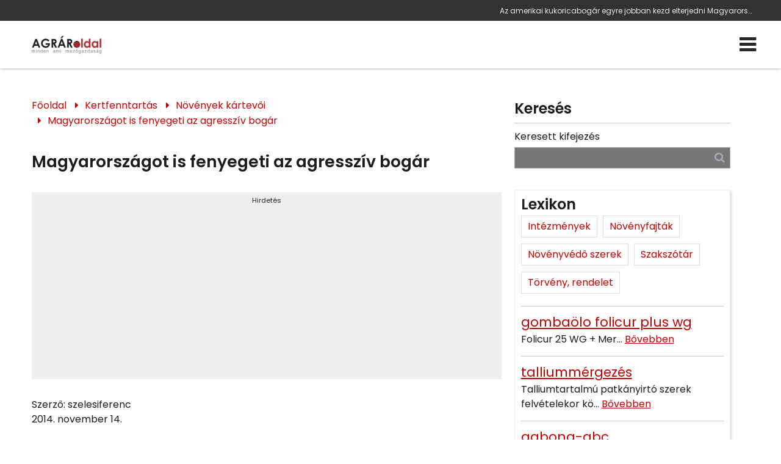

--- FILE ---
content_type: text/html; charset=utf-8
request_url: https://www.agraroldal.hu/amerikai-kukoricabogar.html
body_size: 36138
content:
<!DOCTYPE HTML>
<html lang="hu">	
<head>
<base href="/">
<title>Magyarországot is fenyegeti az agresszív bogár</title>
<meta charset="utf-8">
<meta name="description" content="Magyarországon is kezd elterjedni egyre jobban az amerikai kukoricabogár, ami egy nagyon agresszív faj, rendkívül kártékony, oda kell rá figyelni nagyon.">
<meta name="viewport" content="width=device-width, initial-scale=1.0">
<meta name="robots" content="all">
<meta name="author" content="szelesiferenc">
<meta name="Revisit-After" content="1 Days"><meta name="rating" content="general">
<meta name="DC.title" content="Magyarországot is fenyegeti az agresszív bogár">
<meta name="DC.description" content="Magyarországon is kezd elterjedni egyre jobban az amerikai kukoricabogár, ami egy nagyon agresszív faj, rendkívül kártékony, oda kell rá figyelni nagyon.">
<meta name="DC.publisher" content="szelesiferenc">
<meta name="DC.image" content="">
<meta name="DC.type" content="website">
<meta name="DC.language" content="hu">

<meta property="og:url" content="https://www.agraroldal.hu/amerikai-kukoricabogar.html">
<meta property="og:title" content="Magyarországot is fenyegeti az agresszív bogár">
<meta property="og:description" content="Magyarországon is kezd elterjedni egyre jobban az amerikai kukoricabogár, ami egy nagyon agresszív faj, rendkívül kártékony, oda kell rá figyelni nagyon.">
<meta property="og:url" content="https://www.agraroldal.hu/amerikai-kukoricabogar.html">
<meta property="og:image" content="">
<meta property="og:image:secure_url" content="">
<meta property="og:image:width" content="1200">
<meta property="og:image:height" content="627">
<meta property="og:image:alt" content="Magyarországot is fenyegeti az agresszív bogár">
<meta property="og:image:type" content="image/jpeg">
<meta property="og:type" content="website">
<meta property="og:locale" content="hu">

<meta name="twitter:card" content="summary_large_image">
<meta name="twitter:site" content="Magyarországot is fenyegeti az agresszív bogár">
<meta name="twitter:creator" content="szelesiferenc">
<meta name="twitter:title" content="Magyarországot is fenyegeti az agresszív bogár">
<meta name="twitter:description" content="Magyarországon is kezd elterjedni egyre jobban az amerikai kukoricabogár, ami egy nagyon agresszív faj, rendkívül kártékony, oda kell rá figyelni nagyon.">
<meta name="twitter:image" content="">
<meta name="twitter:image:width" content="1200">
<meta name="twitter:image:height" content="627">

<meta name="msapplication-TileColor" content="#ffffff">
<meta name="theme-color" content="#ffffff">

<meta content="https://www.facebook.com/agraroldal.hu/" property="og:see_also">

	<meta name="google-adsense-account" content="ca-pub-9616433861632025">

<link rel="apple-touch-icon" sizes="180x180" href="/apple-touch-icon.png">
<link rel="icon" type="image/png" sizes="32x32" href="/favicon-32x32.png">
<link rel="icon" type="image/png" sizes="16x16" href="/favicon-16x16.png">
<link rel="mask-icon" href="/safari-pinned-tab.svg" color="#5bbad5">



<link rel="preload" href="font/fontello.ttf?4252119" as="font" crossorigin>
<link rel="preload" href="font/Poppins/Poppins-Regular.ttf" as="font" crossorigin>
<link rel="preload" href="font/Poppins/Poppins-Medium.ttf" as="font" crossorigin>
<link rel="preload" href="font/Poppins/Poppins-SemiBold.ttf" as="font" crossorigin>
<link rel="preload" href="font/AlbertSans/AlbertSans-Regular.ttf" as="font" crossorigin>
<link rel="preload" href="font/AlbertSans/AlbertSans-Medium.ttf" as="font" crossorigin>
<link rel="preload" href="font/AlbertSans/AlbertSans-SemiBold.ttf" as="font" crossorigin>
<link rel="preload" href="font/AlbertSans/AlbertSans-Light.ttf" as="font" crossorigin>
<link rel="preload" href="js/module-jquery.js?v=1.20" as="script">
<link rel="preload" href="js/functions.js?v=1.20" as="script">


		
	<style>
@font-face{font-family:"fontello";src:url("font/fontello.ttf?4252119") format("truetype");font-weight:normal;font-style:normal;font-display:swap}[class^="icon-"]:before,[class*=" icon-"]:before{font-family:"fontello";font-style:normal;font-weight:normal;speak:never;display:inline-block;text-decoration:inherit;width:1em;margin-right:0.2em;text-align:center;font-variant:normal;text-transform:none;line-height:1em;margin-left:0.2em;-webkit-font-smoothing:antialiased;-moz-osx-font-smoothing:grayscale}.icon-user:before{content:""}.icon-key:before{content:""}.icon-mail:before{content:""}.icon-pencil:before{content:""}.icon-phone:before{content:""}.icon-attention:before{content:""}.icon-bell:before{content:""}.icon-search:before{content:""}.icon-cog:before{content:""}.icon-wrench:before{content:""}.icon-help:before{content:""}.icon-users:before{content:""}.icon-doc2:before{content:""}.icon-redirects:before{content:""}.icon-globe:before{content:""}.icon-logout:before{content:""}.icon-diagram:before{content:""}.icon-plus:before{content:""}.icon-list:before{content:""}.icon-cancel:before{content:""}.icon-down-open:before{content:""}.icon-right-open:before{content:""}.icon-left-open:before{content:""}.icon-up-open:before{content:""}.icon-floppy:before{content:""}.icon-arrows-cw:before{content:""}.icon-lock:before{content:""}.icon-unlock:before{content:""}.icon-eye:before{content:""}.icon-ok:before{content:""}.icon-down-dir:before{content:""}.icon-left-dir:before{content:""}.icon-right-dir:before{content:""}.icon-up-dir:before{content:""}.icon-eye-off:before{content:""}.icon-window:before{content:""}.icon-plus-circled:before{content:""}.icon-heart:before{content:""}.icon-basket:before{content:""}.icon-store:before{content:""}.icon-left-open-big:before{content:""}.icon-right-open-big:before{content:""}.icon-camera:before{content:""}.icon-star:before{content:""}.icon-star-half:before{content:""}.icon-location:before{content:""}.icon-briefcase:before{content:""}.icon-book:before{content:""}.icon-loader:before{content:""}.icon-wallet:before{content:""}.icon-tiktok:before{content:""}.icon-quote:before{content:""}.icon-menu-1:before{content:""}.icon-ok-1:before{content:""}.icon-calendar:before{content:""}.icon-star-empty:before{content:""}.icon-picture:before{content:""}.icon-down-open-big:before{content:""}.icon-up-open-big:before{content:""}.icon-twitter:before{content:""}.icon-copy:before{content:""}.icon-menu:before{content:""}.icon-pinterest-squared:before{content:""}.icon-sort-down:before{content:""}.icon-sort-up:before{content:""}.icon-linkedin:before{content:""}.icon-food:before{content:""}.icon-doc:before{content:""}.icon-angle-double-left:before{content:""}.icon-angle-double-right:before{content:""}.icon-angle-double-up:before{content:""}.icon-angle-double-down:before{content:""}.icon-laptop:before{content:""}.icon-tablet:before{content:""}.icon-mobile:before{content:""}.icon-folder:before{content:""}.icon-folder-open:before{content:""}.icon-star-half-alt:before{content:""}.icon-shield:before{content:""}.icon-youtube:before{content:""}.icon-instagram:before{content:""}.icon-tumblr:before{content:""}.icon-bot:before{content:""}.icon-box:before{content:""}.icon-wheelchair:before{content:""}.icon-language:before{content:""}.icon-sliders:before{content:""}.icon-slideshare:before{content:""}.icon-trash:before{content:""}.icon-pinterest:before{content:""}.icon-tripadvisor:before{content:""}.icon-facebook:before{content:""}.icon-twitter-rect:before{content:""}.icon-chat:before{content:""}@font-face{font-family:"Poppins";src:url(font/Poppins/Poppins-Regular.ttf);font-weight:400;font-style:normal;font-display:swap}@font-face{font-family:"Poppins";src:url(font/Poppins/Poppins-Medium.ttf);font-weight:500;font-style:normal;font-display:swap}@font-face{font-family:"Poppins";src:url(font/Poppins/Poppins-SemiBold.ttf);font-weight:600;font-style:normal;font-display:swap}@font-face{font-family:"AlbertSans";src:url(font/AlbertSans/AlbertSans-Regular.ttf);font-weight:400;font-style:normal;font-display:swap}@font-face{font-family:"AlbertSans";src:url(font/AlbertSans/AlbertSans-Medium.ttf);font-weight:500;font-style:normal;font-display:swap}@font-face{font-family:"AlbertSans";src:url(font/AlbertSans/AlbertSans-SemiBold.ttf);font-weight:600;font-style:normal;font-display:swap}@font-face{font-family:"AlbertSans";src:url(font/AlbertSans/AlbertSans-Light.ttf);font-weight:300;font-style:normal;font-display:swap}*{margin:0;padding:0;line-height:150%}*,:before,:after{box-sizing:border-box}input:-webkit-autofill,input:-webkit-autofill:hover,input:-webkit-autofill:focus,input:-webkit-autofill:active{transition:all 5000s ease-in-out 0s}*:active{outline:none}body,.body{margin:0;padding:0;font-family:Poppins, sans-serif;background:#FFF;color:#1c1c1c;font-weight:normal;font-style:normal;text-decoration:none;font-size:12pt;line-height:150%;overflow-x:hidden;overflow-y:scroll;word-break:break-word}.header-line,.header-line h1,.header-line a{font-family:Poppins, sans-serif;color:#ededed;font-weight:normal;font-style:normal;text-decoration:none;font-size:9pt}.header-line{background:transparent}a:hover{cursor:pointer}h1{display:block;text-align:right;padding:7px 5% 5px;text-overflow:ellipsis;white-space:nowrap;overflow:hidden;font-weight:normal}h2{font-family:Poppins, sans-serif;color:#1c1c1c;font-weight:bold;font-style:normal;text-decoration:none;font-size:20pt;position:relative}h3{font-family:Poppins, sans-serif;color:#1c1c1c;font-weight:normal;font-style:normal;text-decoration:none;font-size:16pt;position:relative}h4,h5,h6{font-family:Poppins, sans-serif;color:#1c1c1c;font-weight:normal;font-style:italic;text-decoration:none;font-size:12pt;position:relative}.ck .button,button,.btn,.button{font-family:Poppins, sans-serif;color:#FFF;font-weight:normal;font-style:normal;text-decoration:none;border:1px solid #e90000;background:#b50000;border-radius:5px;font-size:12pt;transition:all 0.7s ease}.ck .button:hover,button:hover,.btn:hover,.button:hover{color:#FFF;font-weight:normal;font-style:normal;text-decoration:none;border:1px solid #b50000;background:#930000}a{color:#c90000;text-decoration:none}a:hover{color:#960000}.ck a{color:#b50000;font-weight:normal;font-style:normal;text-decoration:underline}.ck a:hover{color:#b50000;font-weight:normal;font-style:normal;text-decoration:underline}header nav,header nav a{font-family:Poppins, sans-serif;color:#272928;font-weight:normal;font-style:normal;text-decoration:none;font-size:10pt}.home header nav,.home header nav a{font-family:Poppins, sans-serif;color:#222;font-weight:normal;font-style:normal;text-decoration:none;font-size:10pt}.fxm header nav,.fxm header nav a{font-family:Poppins, sans-serif;color:#222;font-weight:normal;font-style:normal;text-decoration:none;font-size:10pt}.fxm.home header nav,.fxm.home header nav a{font-family:Poppins, sans-serif;color:#222;font-weight:normal;font-style:normal;text-decoration:none;font-size:12pt}footer{font-family:Poppins, sans-serif;color:#dedede;font-weight:normal;font-style:normal;text-decoration:none;font-size:11pt}form .form-group{background-color:#ebebeb55}form .form-group.form-checkbox{background:transparent}input,textarea,select{background-color:#ebebeb55;font-family:Poppins, sans-serif;color:#222;font-weight:normal;font-style:normal;text-decoration:none;font-size:12pt}.contact-form-02 input,.contact-form-02 select,.contact-form-02 textarea{color:#1c1c1c}.contact-form-block .form-checkbox{color:#222}form .form-group label.input-label{font-size:12pt}.sidebar h2{font-size:18pt}form.contact-form-block .form-group.form-checkbox{font-size:10pt}.sidebar input{background:#777;border:1px solid #AAA}.sidebar div.sidebar-form.contact-form{background:#5555;padding:25px 15px}.sidebar div.sidebar-form.contact-form h3{color:#FFF}.sidebar div.sidebar-form.contact-form form .form-group{background:#FFF;color:#333}.sidebar div.sidebar-form.contact-form form .form-group:not(.form-checkbox) label{color:#222}.sidebar div.sidebar-form.contact-form form .form-group.form-checkbox{background:transparent}.sidebar div.sidebar-form.contact-form select,.sidebar div.sidebar-form.contact-form textarea,.sidebar div.sidebar-form.contact-form input{background:#FFF}.sidebar div.sidebar-form.contact-form a,.sidebar div.sidebar-form.contact-form select,.sidebar div.sidebar-form.contact-form label{color:#FFF}.sidebar div.sidebar-form.contact-form .button{background:#999;color:#111;border:1px solid transparent;border-color:#234}.sidebar div.sidebar-form.contact-form .button:hover{background:#5294c4;color:#DDD;border:1px solid transparent;border-color:#5294c4}.contact-form-block .form-group.form-checkbox{font-size:12pt}div.sidebar-form.contact-form,.ck form.contact-form-block{background:transparent}div.sidebar-form.contact-form .button,.ck form.contact-form-block .button{margin-top:25px}section.blog .bxs .bx .article-content-container h2,footer h2{font-size:18pt}.article-content-container{color:#1c1c1c}.sidebar-form{padding:30px 25px 15px;margin:40px 0;box-shadow:0 0 7px rgba(0, 0, 0, 0.15)}.sidebar-form.contact-form .form-group input,.sidebar-form.contact-form .form-group textarea{color:#333}section{position:relative}.grid{display:grid;grid-template-columns:100%}.grid.g2{grid-template-columns:1fr 1fr}.grid.g3{grid-template-columns:1fr 1fr 1fr}.container,.cnt{padding:0 5%;max-width:1280px;margin:0 auto}@media (min-width:1450px){.container,.cnt{max-width:1280px}}@media (min-width:1600px){.container,.cnt{max-width:1280px}}@media (max-width:1360px){.container,.cnt{max-width:95%;width:95%}}@media (max-width:480px){.container,.cnt{max-width:90%;width:90%}}.relative{position:relative}.img-responsive{max-width:100%;height:auto}.text-left{text-align:left}.text-center{text-align:center}.text-right{text-align:right}.mt-5{margin-top:5px}.mt-10{margin-top:10px}.mt-20{margin-top:20px}.mt-40{margin-top:40px}.color-fail{color:#900}.color-success{color:#090}.color-dark{color:#000}.middle{vertical-align:middle}.bold{font-weight:bold}.pointer,.pointer:before,.link,.link:before{cursor:pointer}.hidden{display:none}header.menu-type-1{box-shadow:0 0 5px rgba(0, 0, 0, 0.4);border:none}.button{display:inline-block;text-align:center;vertical-align:middle;user-select:none;margin:0 auto;padding:12px 25px;height:auto;transition:all 0.5s ease}.button.rounded{border-radius:20px}.button:hover{cursor:pointer}.button:active{transform:translate3d(1px, 1px, 0)}.btn{padding:15px 30px;display:inline-block;transition:all 0.5s ease}.amain .btn{padding:0}.fixedbottom{position:fixed;right:5px;bottom:5px;z-index:1}.button.fixedbottom{animation-duration:3s;animation-fill-mode:both;animation-iteration-count:infinite;animation-name:bounce;transform-origin:center bottom;padding:15px 30px;border-top-left-radius:25px}@media (max-width:991px){.fixedbottom .button{margin-top:5px}}.form-control{display:inline-block;padding:5px;border-radius:5px;transition:border-color ease-in-out 0.15s, box-shadow ease-in-out 0.15s}.form-control.w100{width:100%}.form-control[readonly]{cursor:no-drop}.form-control-button{display:inline-block;padding:5px;border:none;cursor:pointer}.mycheckbox,.myradio{display:block;width:0;height:0;opacity:0;margin-bottom:-10px}.mycheckbox+label,.myradio+label{cursor:pointer}.mycheckbox+label .outer,.myradio+label .outer{display:inline-block;width:20px;height:20px;border:1px solid #7a7a7a;background:#FFF;vertical-align:middle;margin-right:10px;margin-top:-2px;margin-bottom:10px;float:left}.myradio+label .outer{padding:1px;border-radius:50%}.mycheckbox:checked+label .outer:before{content:"";display:block;width:25px;height:25px;background:center center no-repeat url([data-uri]);margin-left:0;margin-top:-7px}.mycheckbox[disabled]+label span,.mycheckbox[readonly]+label span,.mycheckbox[data-readonly]+label span{opacity:0.3;cursor:default}.myradio:checked+label .outer span{background:#1a5973;border-radius:8px;display:block;height:16px;margin:0;width:16px}.mycheckbox+label{display:inline-block}.mycheckbox:required:focus:invalid+label .outer,.myradio:required:focus:invalid+label .outer{border:solid 1px red;box-shadow:0 0 5px red}.cke_editable,.ck{margin-bottom:10px}.cke_editable h2,.ck h2{margin:14px 0 45px 0}.cke_editable h3,.ck h3{margin-top:10px;margin-bottom:15px}.cke_editable img,.ck img{max-width:100%;height:auto;margin:15px 0}.cke_editable img.img-center,.ck img.img-center{display:block;margin:0 auto}.cke_editable img.img-left,.ck img.img-left{float:left;padding:0 15px 15px 0;float:right;padding:15px 0 0 15px}.cke_editable br,.ck br{display:inline}.cke_editable .responsivetable,.ck .responsivetable{max-width:100%}.cke_editable a,.ck a{text-decoration:underline}.cke_editable ul,.ck ul{padding-left:20px}.cke_editable .togglebox{position:relative;padding:10px;background:#f0f0f0;margin-bottom:10px}.cke_editable .togglebox::before{font-family:"Fontello";content:"";position:absolute;right:20px;top:20px;font-size:24px}@media (max-width:991px){.cke_editable .responsivetable tr,.ck .responsivetable td{display:block}}header{width:100%;position:absolute;top:0;z-index:1000000;background-color:transparent;box-shadow:1px 1px 5px rgba(0, 0, 0, 0.15);border-bottom:1px solid transparent;border-bottom-color:#979494;transition:all 0.75s ease}header.home{background:transparent}header.home-menu{box-shadow:none}header .container,header .cnt{padding:0}header h1{padding-right:0;max-width:35%;padding-left:0}@media (max-width:1100px){header h1{max-width:75%}}@media (max-width:576px){header h1{max-width:70%;white-space:nowrap;text-align:center;padding:5px 0;overflow:hidden;text-overflow:ellipsis;display:block;text-align:right;width:100%}}header .cnt{display:flex;grid-template-columns:250px auto;grid-column-gap:15px;align-items:center;justify-content:space-between;padding-top:15px;padding-bottom:15px;transition:all 0.75s ease;max-width:1280px;margin:0 auto;margin:0 auto}@media (min-width:1450px){header .cnt{max-width:1280px}}@media (min-width:1600px){header .cnt{max-width:1280px}}@media (max-width:1360px){header .cnt{max-width:95%;width:95%}}@media (max-width:480px){header .cnt{max-width:90%;width:90%}}@media (max-width:576px){header .cnt{flex-direction:column;display:flex}}header .cnt.full-line-menu{display:block}header .cnt.full-line-menu .logo{max-width:200px;max-height:80px;width:auto}@media (max-width:992px){header .cnt.full-line-menu .logo{max-height:60px}}@media (max-width:480px){header .cnt.full-line-menu .logo{max-height:55px}}header .cnt.cnt-headline{padding-top:5px;padding-bottom:10px;justify-content:space-between}@media (max-width:1100px){header .cnt.cnt-headline{flex-wrap:wrap}}@media (max-width:576px){header .cnt.cnt-headline{flex-direction:row;max-width:100%;width:100%}}a.desktop-logo{width:150px}@media (max-width:1280px){a.desktop-logo{display:none}header nav.mm{width:100%}}header .logo{display:block;max-width:100%;height:auto}@media (max-width:1280px){header .logo{width:150px}}header .logo:hover{cursor:pointer}header nav{text-align:right;word-break:initial}header nav.m ul{list-style:none;margin:0;padding:0}header .full-line-menu nav.m ul{display:flex;align-items:center;justify-content:center}@media (max-width:1280px){header .full-line-menu nav.m ul{flex-direction:column}}header nav.m ul li{display:inline-block;position:relative}@media (max-width:1280px){header nav.m ul li{margin-bottom:10px}}header nav.m ul li a{display:block;text-decoration:none;padding:15px 9px;transition:all 1s ease;text-align:center}@media (max-width:1280px){header nav.m ul li a{padding:10px}}@media (max-width:992px){header nav.m ul li a{padding:7px}}header nav.m ul li a{background:linear-gradient(to right, transparent, transparent), linear-gradient(to bottom, #c90000, transparent, #c90000);background-size:100% 3px, 0 3px;background-position:100% 90%, 0 90%;background-repeat:no-repeat;transition:background-size 400ms}header nav.m ul li a:hover{background-size:0 3px, 100% 3px}header nav.m ul li a.highlight{background:#333132;cursor:pointer;border-radius:5px;color:#c90000;border:1px solid transparent;border-color:#c90000;padding:3px 9px;transition:all 0.75s ease}header nav.m ul li a.highlight:hover{background:#333132;border-radius:20px;color:#c90000;border-color:#c90000}header nav.m ul li.more>a{position:relative}header nav.m ul li.more>a span.submenu-arrow-place{width:75px;height:100%;position:absolute;right:0;top:0;z-index:10010}header nav.m ul li.more.p>a{padding-right:25px}header nav.m ul li.more>a:after{font-family:fontello;position:absolute;margin-top:-11px;top:50%}header nav.m ul li.more.p>a:after{content:"";right:8px}header nav.m ul li.more.s>a:after{content:"";left:7px}header nav.m ul li.more .sub{display:none;position:absolute;background-color:#333132;flex-direction:column;width:240px;text-align:left;box-shadow:0 1px 2px 1px rgba(0, 0, 0, 0.1);z-index:99}header nav.m ul li.more .sub li{display:block}header nav.m ul li.more .sub li a{display:block;position:relative;padding:15px 20px;z-index:1;background:transparent;transition:all 0.75s ease}header nav.m ul li.more .sub li a:hover{background:rgba(0, 0, 0, 0.25);padding-left:15px}header nav.m ul li.more.p .sub{top:100%}header nav.m ul li.more.p .sub:before{content:"";background:transparent;position:absolute;left:-20px;top:-10px;bottom:-20px;right:-20px;z-index:-1}header nav.m ul li.more.s .sub{left:-100%;top:0}header nav.m ul li:hover>.sub,header nav.m ul li .sub.expanded{display:block}header nav.mm{display:none}header nav.m .mobile-nav-close{font-size:28px;position:absolute;top:10px;right:10px;cursor:pointer;display:none}@media (max-width:1280px){header nav.m .mobile-nav-close{display:block;color:#FFF}}body.fxm header{position:fixed;top:0;z-index:9999999;left:0;right:0;background:#333132}body.fxm header.home{background:#333132}header nav a.icon-menu,.home header nav a.icon-menu,.fxm.home header nav a.icon-menu{font-size:24pt}@media (min-width:1400px){header nav.m ul li.more.p .sub{margin-top:10px}header nav.m ul li.more.p>.sub:after{bottom:100%;left:25px;border:solid transparent;content:"";height:0;width:0;position:absolute;pointer-events:none;border-color:rgba(0, 150, 214, 0);border-bottom-color:#333132;border-width:7px}}@media (max-width:1280px){header .cnt{grid-template-columns:130px auto}header .logo{object-fit:cover;object-position:left}header nav.m{display:block;position:fixed;z-index:999;background-color:#333132;width:320px;height:100%;top:0;left:-100%;box-sizing:border-box;border-right:solid 1px transparent;border-color:transparent;opacity:0;text-align:left;transition:opacity 300ms, left 300ms}body.opm header nav.m{left:0;opacity:1;transition:opacity 300ms, left 300ms;padding-top:50px}header nav.m ul li{display:block}header.home nav.m ul li a,header.home-menu nav.m ul li a,header nav.m ul li a{margin:0;color:#FFF}header nav.m ul li.more .sub{box-shadow:none;width:100%}header nav.m ul li.more .sub a{padding:15px 10px 15px 40px}header nav.mm{display:flex;justify-content:space-between;align-items:center}}@media (max-width:480px){header .cnt{grid-template-columns:130px auto}}.header-line{background:#333132;width:100%}.header-line .container{display:flex;max-width:1280px;margin:0 auto;margin:0 auto;align-items:center}@media (min-width:1450px){.header-line .container{max-width:1280px}}@media (min-width:1600px){.header-line .container{max-width:1280px}}@media (max-width:1360px){.header-line .container{max-width:95%;width:95%}}@media (max-width:480px){.header-line .container{max-width:90%;width:90%}}.header-line .container .row{flex-basis:50%}.header-line .cnt div{display:flex}.header-line .cnt div.languages{position:static}.header-line .cnt div.languages a{margin:0 5px}.header-line .cnt div.header-contacts{min-width:100px}@media (max-width:1100px){.header-line .cnt div.header-contacts{flex-basis:100%}}.header-line .cnt div.header-contacts span.address{position:relative;display:block;width:100%}@media (max-width:576px){.header-line .cnt div{display:none}.header-line .cnt div.languages{display:flex;position:relative;top:auto;width:60px}}header.home.has-slider{position:absolute;width:100%;transition:all 0.5s ease}body.fxm header,body.fxm header.home.has-slider{position:fixed}body.fxm header .cnt,body.fxm header.home.has-slider .cnt{padding:0 0 5px}body header .cnt.full-line-menu .logo{transition:all 1s ease}body.fxm header nav.m ul li a{padding-top:5px;padding-bottom:5px}body.fxm header .cnt.full-line-menu .logo{max-height:45px}.header-contacts .contacts{display:inline-block;margin-left:15px}header .full-line-menu .menu-container{display:flex;justify-content:center}@media (max-width:1280px){header .full-line-menu .menu-container{flex-direction:column}}header .full-line-menu .menu-container ul.menu-list{width:calc((100% - 200px) / 2)}@media (max-width:1280px){header .full-line-menu .menu-container ul.menu-list{width:100%;order:20}}header .full-line-menu .menu-container ul.menu-list-right{justify-content:left}header .full-line-menu .menu-container ul.menu-list-left{justify-content:right}header .full-line-menu .menu-container .menu-logo{width:200px;display:flex;text-align:center;justify-content:center}@media (max-width:1280px){header .full-line-menu .menu-container .menu-logo{order:10;width:100%;margin:5px 0 20px}}.popup{position:fixed;top:0;right:0;bottom:0;left:0;z-index:999999999;display:none;overflow:hidden;outline:0}.popup.show{display:block}.popup:before{content:"";position:absolute;left:0;top:0;bottom:0;right:0;background:rgba(0, 0, 0, 0.6)}.popup-dialog{position:relative;width:600px;max-width:100%;margin:10px auto;z-index:999}@media (max-width:600px){.popup-dialog{margin:0;width:100%}}.popup-dialog.popup-lg{width:1366px}.popup-dialog.popup-xlg{width:1780px}.popup-content{position:relative;background:#FFF;overflow:hidden;box-shadow:0px 0px 5px #000}.popup-header{position:relative;text-transform:uppercase;background:#DDD;padding:20px}.popup-header .close{position:absolute;right:10px;top:10px;font-size:40px}.popup-header .close:hover:before{cursor:pointer;color:#058acb}.popup-header:before{font-family:fontello;content:"";margin-right:10px}.popup-body{position:relative;padding:15px;font-size:18px}@media (max-width:1500px){.popup-body{font-size:16px}}@media (max-width:991px){.popup-body{font-size:15px}}.popup-footer{padding:15px;text-align:right}@media (max-width:991px){.popup button{padding:10px;white-space:nowrap}}@media (min-width:991px){.popup-dialog{margin:45px auto}.popup-sm{width:300px}.popup-footer button{margin-left:5px}}.popup-dialog .collapsebox{position:relative}@media (max-width:568px){.popup-dialog .collapsebox{font-size:14px;width:100%}}.popup-dialog .collapsebox .card .card-header a{width:100%;background:transparent;color:#424242}.popup-dialog .collapsebox .card .card-header a:hover{color:#202020}.popup-dialog .collapsebox [data-toggle="collapse"] .icon{display:none}.popup-container{position:absolute;top:0;z-index:1000000000;margin:0 auto;width:100%;text-align:center}@media (max-width:992px){.popup-container{top:25px}}.popup-container .popup-dialog{display:inline-block;width:auto;max-width:100%}.popup-container .popup-dialog .close{position:absolute;font-size:26px;top:0;right:0;color:#999;cursor:pointer;z-index:10}.popup-container .popup-dialog .popup-content{background:#FFF;display:inline-block;border-radius:5px;padding-top:10px;overflow:hidden}@media (max-width:992px){.popup-container .popup-dialog .popup-content{max-width:80%}}.popup-container .popup-dialog .popup-content img{max-width:100%;height:auto}@media (max-width:992px){.popup-container .popup-dialog table{width:auto;max-width:100%}.popup-container .popup-dialog table tr{display:flex;max-width:100%;flex-direction:column}.popup-container .popup-dialog table tr td{width:auto}}@media (max-width:480px){.popup-container .popup-dialog table td{font-size:80%}}.popup.layer .popup-dialog{width:992px}.popup.layer .popup-content{background:transparent;border-radius:10px;box-shadow:none}.popup.layer .popup-content .popup-body img{display:block;max-width:100%;height:auto;max-height:500px}.popup.layer .popup-dialog .close{position:absolute;font-size:26px;right:0;color:#FFF}.popup-sliding-container{position:fixed;right:-100%;z-index:10000000;top:15vh;max-height:80vh;height:auto;width:600px;max-width:90%;transition:right 3s ease}.popup-sliding-container.slided{right:0}.popup-sliding-container .popup-content{background:transparent;box-shadow:1px 1px 5px rgba(0, 0, 0, 0.5);overflow:visible}.popup-sliding-container .popup-content .close{position:absolute;font-size:26px;left:-35px;color:#FFF;cursor:pointer;z-index:10;background:rgba(0, 0, 0, 0.5);border-top-left-radius:10px;border-bottom-left-radius:10px}.popup-sliding-container .popup-body{padding:0}.popup-sliding-container img{max-height:100%;width:100%;height:auto;display:block}.cookiebar{background:#f7f5f5;border-top:1px solid #DDD;position:fixed;bottom:0;left:0;width:100%;padding:10px 0 25px 0;color:#222;z-index:999}@media (max-width:991px){.cookiebar button{margin-top:15px}}.popup.cookies{z-index:20000000}.popup.cookies .popup-dialog{max-width:540px;padding:10px;margin-top:10vh;background:#FFF;border-radius:15px}.popup.cookies .popup-content{background:#FFF;color:#000;border-radius:10px;box-shadow:none;max-height:90vh;overflow-y:auto}.popup.cookies .popup-content .popup-body{font-size:20px}@media (max-width:1500px){.popup.cookies .popup-content .popup-body{font-size:18px}}@media (max-width:991px){.popup.cookies .popup-content .popup-body{font-size:16px}}.popup.cookies .popup-content .popup-body .scroll{height:40vh;overflow-y:auto;overflow-x:hidden;padding-right:10px}.popup.cookies .popup-content ul{list-style-type:none}.popup.cookies .popup-content a.link{text-decoration:underline}.popup.cookies .popup-content i{margin-top:5px;display:block}.popup.cookies .popup-header:before{display:none;content:""}.popup.cookies button{display:block;width:45%;margin-top:5px;white-space:normal}.cookie-settings{display:none}.cookie-settings.show{display:block;height:auto;border-radius:25px;position:fixed;top:10vh;left:50%;width:540px;overflow:hidden;margin-left:-270px;z-index:21000000;background:#FFF;color:#000;padding:25px}@media (max-width:576px){.cookie-settings.show{width:90%;margin-left:5%;left:0;padding:25px 10px}}.cookie-settings .form-switch-control{display:none}.cookie-settings .form-switch-control+label .outer{position:relative;width:57px;height:25px;margin-right:5px;border:1px solid #dadada;-moz-border-radius:15px;-webkit-border-radius:15px;border-radius:15px;background:#fff;-moz-box-shadow:inset 1px 1px 1px rgba(0, 0, 0, 0.1);-webkit-box-shadow:inset 1px 1px 1px rgba(0, 0, 0, 0.1);box-shadow:inset 1px 1px 1px rgba(0, 0, 0, 0.1);vertical-align:middle;display:inline-block;overflow:hidden;float:right;margin:0 0 0 10px}.cookie-settings .form-switch-control+label .outer:hover{cursor:pointer}.cookie-settings .form-switch-control+label .outer .circle{position:absolute;left:2px;top:2px;width:20px;height:20px;background:#ccc;-moz-border-radius:50%;-webkit-border-radius:50%;border-radius:50%;-webkit-transition:left 0.3s linear;-ms-transition:left 0.3s linear;transition:left 0.3s linear}.cookie-settings .form-switch-control+label .text{vertical-align:middle}.cookie-settings .form-switch-control+label .text.y{display:none}.cookie-settings .form-switch-control+label .text.n{display:inline}.cookie-settings .form-switch-control:checked+label .text.y{display:inline}.cookie-settings .form-switch-control:checked+label .text.n{display:none}.cookie-settings .form-switch-control:checked+label .outer{background:#c59d5f}.cookie-settings .form-switch-control:checked+label .outer .circle{background:#23abb0;left:32px;-webkit-transition:left 0.3s linear;-ms-transition:left 0.3s linear;transition:left 0.3s linear}.cookie-settings .form-switch-control:disabled+label{opacity:0.1}.bar.cookies{position:fixed;bottom:0;left:0;right:0;width:100%;padding:15px;background:#0d1514;z-index:1000001;border-top:2px solid #e0daaa}@media (max-width:768px){.bar.cookies{padding:15px 0}}.bar.cookies .cnt{display:flex;grid-gap:10px;align-items:center;justify-content:space-between}@media (max-width:768px){.bar.cookies .cnt{flex-direction:column;text-align:center}}.cookie-buttons{display:flex;grid-gap:15px}@media (max-width:992px){.cookie-buttons .button{font-size:14px;padding:12px 10px}}@media (max-width:480px){.cookie-buttons .button{padding:10px 5px;width:45%}}@media (max-width:992px){.cookie-short-content{width:40%}}@media (max-width:768px){.cookie-short-content{width:100%}.cookie-settings .cookie-description{font-size:14px}}.cookie-settings .card-header{display:flex;align-items:center;justify-content:space-between;background:#f2f2f2;padding:5px 10px;margin:5px 0 0 0;font-weight:bold;font-size:14px}.cookie-options{padding-bottom:80px;border-top:1px solid #ccc;padding-top:10px}.cookie-options .card-header a{width:50%;color:#060606}.btn-cookie-accept{width:auto;margin:15px 0 30px 0;float:right;padding:10px 20px;font-size:16px;cursor:pointer;border:3px solid transparent;border-color:#c59d5f;background:#c59d5f;cursor:pointer;color:#FFF;border-radius:10px;transition:opacity 0.75s ease}.btn-cookie-accept:hover{opacity:0.6;border:3px solid transparent;border-color:#a37b3d;background:#a37b3d;color:#FFF}.cookie-settings-bg{display:none;background:rgba(0, 0, 0, 0.6);position:fixed;top:0;left:0;width:100%;height:100%;z-index:20000001}.cookie-settings-bg.show{display:block}.cookie-description-container{margin:0 0 20px;font-weight:normal}.cookie-settings .cookie-description{height:5.4em;overflow:hidden}.cookie-settings .cookie-description.show{height:auto;font-weight:normal}span.cookie-description-more{cursor:pointer}span.cookie-description-more.hide{display:none}.cookie-description{margin-bottom:10px;font-size:16px}.cookie-description p{font-size:14px}.card-header div label{display:flex;align-items:center;flex-direction:row-reverse}.card-header div{text-align:right}.cookie-settings h3{text-align:center;margin:0 0 35px;font-size:26px;width:100%}.cookiebar-bg{background:rgba(0, 0, 0, 0.7);width:100%;height:100%;top:0;left:0;position:fixed;z-index:1990}.cookiebar{bottom:auto;z-index:1999;top:10vh;max-height:80vh;padding:0;border:1px solid #FFF;background:#FFF;width:540px;left:50%;margin-left:-295px;border-radius:30px}.cookiebar .container{padding:70px 35px}.cookie-description{overflow-y:auto}.cookie-description,.cookie-description li,.cookie-description p,.cookie-description *{text-align:left;color:#060606;font-size:14px}.cookie-description p{margin:10px 0}.cookie-description li{color:#474747}.cookie-description ul{padding-left:30px}.cookie-options .card{width:100%;border:none;padding:0;font-size:16px;font-family:Arial, sans-serif;line-height:30px}.cookiebar .text-center{text-align:center;font-size:12px}.cookie-button-line{width:100%;margin:25px 0 0 0;border-top:1px solid #e8e8e8;padding-top:30px}.cookie-button-line button.button{font-size:16px;width:auto;display:inline-block;padding:10px 20px;margin:0 10px;background:#23abb0;border:3px solid #23abb0;color:#FFF;cursor:pointer;font-weight:bold;letter-spacing:1px;border-radius:10px;transition:opacity 0.5s ease}.cookie-button-line button.button:after{border:none}.cookie-button-line button.button:hover{opacity:0.6}button.button.secondary.btn-cookie-settings{background:transparent}.cookies-box button.button.secondary.btn-cookie-settings{border:3px solid transparent;border-color:#a37b3d;color:#a37b3d}.cookies-box button.button.secondary.btn-cookie-settings:after{border:solid 3px transparent;border-color:#fff7}.cookie-settings-container{overflow:auto;max-height:65vh}.cookies .collapsebox .card .card-body{font-size:14px}@media (min-width:1600px){.cookie-settings.show,.popup.cookies .popup-content .popup-body .scroll{height:auto}.popup.cookies .popup-content .popup-body .scroll{max-height:45vh}.popup.cookies .popup-content{max-height:80vh}}@media (min-width:992px){.cookiebar{border:1px solid #FFF}.cookiebar .container{padding:30px 15px}}@media (max-width:991px){.cookiebar{max-height:80vh}.cookiebar .container{padding:30px 25px}}@media (max-width:768px){.cookiebar{max-height:90vh}div.cookies .popup-header{padding:15px 20px 0;font-size:18px}.popup.cookies .popup-dialog{margin-top:5vh}}@media (max-width:650px){.cookiebar{width:80%;left:10%;margin-left:0}.cookie-button-line button.button{font-size:12px;padding:10px 10px}.cookie-button-line{padding-top:10px}.cookie-settings.show{max-height:80vh}.cookie-settings .card-header,.cookie-settings .cookie-description{font-size:13px}.popup.cookies .popup-dialog{width:96%;margin-left:2%}div.popup-header{padding:25px 10px 0;font-size:16px}.popup-footer{flex-direction:column}.popup.cookies button{width:100%}}@media (max-width:479px){.cookie-options{font-size:14px}.card-header label{font-size:12px}.cookiebar{left:5%;width:90%}.cookiebar .container{padding:20px 15px}.cookie-button-line button.button{margin:0 5px;letter-spacing:0;padding:10px 5px}}.cookies .collapsebox .card{background:transparent}.cookies .collapsebox [data-toggle="collapse"] .icon{right:15px;top:0;height:100%;display:flex;align-items:center}.cookies .collapsebox .card .card-header a{background-color:rgba(0, 0, 0, 0.05);padding:10px 50px 10px 10px;position:relative}.cookies .collapsebox .card .card-header a:before{display:none}.cookies .popup-header{background:transparent;color:inherit;padding:25px 20px 15px;font-size:24px;text-align:center}.popup-footer{display:flex;border-top:1px solid #DDD}.popup-footer button{border-radius:8px;background:#c59d5f;color:#FFF;transition:opacity 0.75s ease}.popup-footer button.accept:hover{border:1px solid transparent;border-color:#a37b3d;background:#a37b3d;color:#FFF}.popup-footer button:hover{opacity:0.6}.collapse{display:none;visibility:hidden}.collapse.in{display:block;visibility:visible}.collapsebox{margin:0 0 5px}.collapsebox .card{position:relative;display:flex;-webkit-box-orient:vertical;-webkit-box-direction:normal;-ms-flex-direction:column;flex-direction:column;min-width:0;word-wrap:break-word;background-color:#fcfcfc;background-clip:border-box}.collapsebox .card .card-header{padding:0;margin-bottom:0;border-bottom:1px solid #ccc}.collapsebox .card .card-header a{display:block;padding-right:50px;background-color:#ebebeb;color:#3e3e3e}.collapsebox .card .card-header a:hover{cursor:pointer}.collapsebox .card:last-child .card-header{border:none}.collapsebox .card .card-body{padding:10px;text-align:left;color:#3e3e3e}.collapsebox .card .card-body a:hover{text-decoration:underline}.collapsebox [data-toggle="collapse"] .icon{position:absolute;right:15px;top:10px;font-family:"Fontello";color:#0c0c0c}.collapsebox [data-toggle="collapse"] .icon:before{content:"";color:#0c0c0c}.collapsebox [data-toggle="collapse"].collapsed .icon:before{content:"";color:#0c0c0c}.pagination{list-style-type:none;display:block;text-align:center;margin:25px 0}.pagination li,.pagination li a{display:inline-block}.pagination li a{padding:10px 15px;background:#000;color:#FFF}.pagination li a:hover{background:#000;color:#FFF}.pagination li.active a{background:#000;color:#FFF}.pagination.dots li a{width:25px;height:25px;border-radius:50%;transform:scale(0.8)}.pagination.dots li.active a{transform:scale(1);background:transparent}.pagination li a.button{min-width:190px}@keyframes shake{10%,90%{transform:translate3d(-1px, 0, 0)}20%,80%{transform:translate3d(2px, 0, 0)}30%,50%,70%{transform:translate3d(-4px, 0, 0)}40%,60%{transform:translate3d(4px, 0, 0)}}@keyframes bounce{from,20%,53%,80%,to{animation-timing-function:cubic-bezier(0.215, 0.61, 0.355, 1);transform:translate3d(0, 0, 0)}40%,43%{animation-timing-function:cubic-bezier(0.755, 0.05, 0.855, 0.06);transform:translate3d(0, -30px, 0)}70%{animation-timing-function:cubic-bezier(0.755, 0.05, 0.855, 0.06);transform:translate3d(0, -15px, 0)}90%{transform:translate3d(0, -4px, 0)}}.animated{animation-duration:1s;animation-fill-mode:both}.animated.infinite{animation-iteration-count:infinite}.animated.delay{animation-duration:10s}.shake{animation-name:shake}.bounce{animation-name:bounce;transform-origin:center bottom}.image-line-01{width:100%;height:500px;position:relative;background-size:cover;background-position:right;background-attachment:fixed}.image-line-01 .cnt{display:flex;align-items:center;justify-content:center;width:100%;height:100%}.image-line-01 .col.col-title{text-align:center;padding:50px 0;color:inherit}.image-line-01 .col.col-title h3{color:inherit}.image-line-01 .btn{background:inherit;color:inherit;border-color:inherit}.image-line-01 .btn:hover{background:inherit;color:inherit;border-color:inherit}footer{position:relative;background-size:cover}footer{padding:80px 0 30px;background-color:#000}footer .cnt{margin:0 auto;padding:0}footer .bxs{display:grid;grid-template-columns:1fr 1fr 1fr 1fr;grid-column-gap:30px}footer .bxs .bx{position:relative}footer .logo{margin-bottom:25px;height:auto;width:130px}footer h2{margin-bottom:25px;color:#fff}footer h2:after{content:"";width:100px;background:#fff;height:2px;display:block;margin-top:10px}footer nav a{display:inline-block}footer .newsletter{margin-top:20px}footer .newsletter label{display:block;margin-top:15px}footer .newsletter input[type="email"]{padding:8px 10px;margin-top:5px;width:100%;cursor:text;border:solid 1px #1c9faf}footer .newsletter input[type="checkbox"]{margin-top:5px}footer .newsletter button{width:100%;background:#167b89;border:none;padding:15px 10px;letter-spacing:4px;margin-top:15px}footer .newsletter button:hover{cursor:pointer;background:#185670}footer aside{border-top:2px solid transparent;border-color:#fff;display:grid;grid-template-columns:1fr 1fr;margin-top:40px;padding:10px 0}footer .social{margin:40px 0 0}@media (min-width:991px){footer aside div:nth-child(2){text-align:right}}@media (max-width:1280px){footer .bxs{display:flex;flex-wrap:wrap}footer .bxs .bx{flex-basis:48%;margin-bottom:40px}}@media (max-width:991px){footer .bxs{grid-template-columns:1fr;grid-template-rows:unset;grid-row-gap:30px;justify-content:space-around}footer .bxs .bx:nth-child(1),footer .bxs .bx:nth-child(2),footer .bxs .bx:nth-child(3){padding:0;margin:0;border:none;grid-area:unset}footer .bxs .bx{flex-basis:45%}footer aside{grid-template-columns:1fr;grid-row-gap:15px;text-align:center}footer nav a{margin:0 0 15px;display:inline-block}}@media (max-width:576px){footer .bxs{flex-direction:column}}.article-container .news .ck div.definition-box,.definition-box{background:#FFF;padding:15px;border:1px solid transparent;border-color:#FFF;border-left:10px solid transparent;border-left-color:#FFF;box-shadow:1px 1px 3px rgba(0, 0, 0, 0.15);margin:10px 0}.article-container .news .ck div.definition-box,body .definition-box{color:#000}.article-container .news .ck div.definition-box h2,.article-container .news .ck div.definition-box h3,.article-container .news .ck div.definition-box h4,.article-container .news .ck div.definition-box h5,.article-container .news .ck div.definition-box h6,body .definition-box h2,body .definition-box h3,body .definition-box h4,body .definition-box h5,body .definition-box h6{margin:0 0 15px;font-weight:bold;text-transform:none;color:#000}.article-container .news .ck div.definition-box h2,body .definition-box h2{font-size:26px}.article-container .news .ck div.definition-box h3,body .definition-box h3{font-size:24px}.article-container .news .ck div.definition-box h4,body .definition-box h4{font-size:22px}.article-container .news .ck div.definition-box h5,body .definition-box h5{font-size:20px}.article-container .news .ck div.definition-box h6,body .definition-box h6{font-size:18px}.content-contact-01{background-color:transparent;position:relative;padding-top:50px}.content-contact-01 .container{padding:0 0 30px}.content-contact-01 .single .content .ck{padding:0 8% 0 0}@media (max-width:992px){.content-contact-01 .single .content .ck{padding:75px 0}}@media (max-width:576px){.content-contact-01 .single .content .ck{padding-left:0}}.content-contact-01 .single .content .sidebar{width:40%;flex-basis:40%}@media (max-width:992px){.content-contact-01 .single .content .sidebar{width:100%;flex-basis:100%}}.content-contact-01 .single h3{text-transform:none}.content-contact-01 .contact-form{box-shadow:0 0 10px rgba(0, 0, 0, 0.2)}.mobile-contact-line{display:none}@media (max-width:768px){.mobile-contact-line{position:fixed;display:block;z-index:100000;width:100%;height:auto;bottom:-100px;left:0;background:black;background:linear-gradient(180deg, rgba(0, 0, 0, 0) 0%, rgba(0, 0, 0, 0.7791491597) 49%, black 90%);text-align:center;transition:bottom 0.75s ease}.mobile-contact-line.active{bottom:0;background:#1c130a}}.mobile-contact-line .menu-items{display:flex;padding:10px 0}.mobile-contact-line .menu-items a{display:inline-block;flex-grow:1;color:#b67e26;border-right:1px solid transparent;border-color:#b67e2699}.mobile-contact-line .menu-items a:last-child{border-right:none}.mobile-contact-line .menu-items a:hover{color:#c59d5f}.mobile-contact-line .menu-items a span{display:block;font-size:13px}.mobile-contact-line .menu-items a span.icon{font-size:36px;color:#b67e26}.slider.slider-02{position:relative;margin:0 auto;min-width:100%}.slider.slider-02 .fwrapper{overflow:hidden}.slider.slider-02 .pcnt{position:relative;width:300%;transform:translateX(0%);transition:transform 0.7s ease-in-out}.slider.slider-02 .pcnt [data-num]{display:block;float:left;width:33.3333%;position:relative}.slider.slider-02 .prev,.slider.slider-02 .next{position:absolute;top:50%;display:block;transform:translate(0, -50%);font-size:42px;padding:20px 20px;cursor:pointer;opacity:0.2;z-index:10;background:black;color:#FFF;text-decoration:none;line-height:100%}.slider.slider-02 .prev{left:0}.slider.slider-02 .prev:before{content:"";font-family:fontello}.slider.slider-02 .next{right:0}.slider.slider-02 .next:before{content:"";font-family:fontello}.slider.slider-02 .prev:hover,.slider.slider-02 .next:hover{opacity:1;cursor:pointer}.slider.slider-02 .prev:hover:before,.slider.slider-02 .next:hover:before{cursor:pointer}.slider.slider-02 .slider-buttons .btn{background:#FFF;border:1px solid #3ec8ea;color:#FFF;margin-right:10px}.slider.slider-02 .slider-buttons .btn:hover{background:#36b2d1;color:#FFF}.slider.slider-02 .contact-form-block{color:inherit}.slider.slider-02 .contact-form-block h3{color:inherit}.slider.slider-02 .contact-form-block input,.slider.slider-02 .contact-form-block select,.slider.slider-02 .contact-form-block textarea{background:inherit;color:#223}.slider.slider-02 .contact-form-block .form-group label.input-label{color:#223}.slider.slider-02 .contact-form-block button{background:inherit;color:inherit;border-color:inherit}.slider.slider-02 .contact-form-block button:hover{background:inherit;color:inherit;border-color:inherit}.slider.slider-02 .slider-container{width:800px;position:absolute;top:150px;z-index:20;margin:0 auto;left:calc((100% - 1200px) / 2 + 30px);color:#FFF;display:flex}@media (max-width:1400px){.slider.slider-02 .slider-container{left:calc((100% - 1280px) / 2 + 30px)}}@media (max-width:1280px){.slider.slider-02 .slider-container{left:6%}}@media (max-width:992px){.slider.slider-02 .slider-container{width:90%;left:5%;top:200px}}@media (max-width:768px){.slider.slider-02 .slider-container{flex-direction:column}}@media (max-width:576px){.slider.slider-02 .slider-container{position:relative;margin:0}}.slider.slider-02 .slider-container .row{flex-basis:50%}.slider.slider-02 .slider-container .row.intro{flex-basis:80%;margin:100px 5% 0 0;color:#7d7d7d;line-height:150%;font-size:20px}@media (max-width:1280px){.slider.slider-02 .slider-container .row.intro{flex-basis:65%}}@media (max-width:992px){.slider.slider-02 .slider-container .row.intro{flex-basis:100%;margin-top:0}}@media (max-width:576px){.slider.slider-02 .slider-container .row.intro{padding-bottom:150px}}.slider.slider-02 .slider-container .row.intro h2{line-height:150%;color:#75b7e6;font-weight:bold;margin:0}.slider.slider-02 .slider-container .row.intro h2.slider-title{font-size:24px;margin:0;text-shadow:0 0 3px #fff, 1px 1px 3px #fff}.slider.slider-02 .slider-container .row.contact{flex-basis:34%}@media (max-width:768px){.slider.slider-02 .slider-container .row.contact{margin-top:40px}}.slider.slider-02 .slider-container .row h2{font-size:3em;font-weight:300;margin:0 0 25px}@media (min-width:1600px){.slider.slider-02 .slider-container .row h2{font-size:3.25em}}@media (max-width:1280px){.slider.slider-02 .slider-container .row h2{font-size:2.5em}}@media (max-width:992px){.slider.slider-02 .slider-container .row h2{font-size:2em}}@media (max-width:576px){.slider.slider-02 .slider-container .row h2{font-size:1.5em}}.slider.slider-02 .slider-container .row h2 mark{background:transparent;color:#f9fafc}.slider.slider-02 .slider-container .row p{color:#7d7d7d;margin:0 0 25px;line-height:175%;font-weight:300;max-width:700px}.slider.slider-02 .small-images-container{overflow:auto}.slider.slider-02 .small-images-container .small-images{display:flex}.slider.slider-02 .small-images-container .small-images .gallery-thumb-image{max-width:150px;height:80px;overflow:hidden;margin:15px 5px 8px 0;cursor:pointer}.slider.slider-02 .small-images-container .small-images .gallery-thumb-image.active{opacity:0.5}.slider.slider-02 .small-images-container .small-images .gallery-thumb-image:after{content:"";position:absolute;left:0;top:0;bottom:0;right:0;width:0;height:0;background:rgba(255, 255, 255, 0)}.slider.slider-02 .small-images-container::-webkit-scrollbar{height:10px}.slider.slider-02 .small-images-container::-webkit-scrollbar-track{-webkit-box-shadow:inset 0 0 6px rgba(0, 0, 0, 0.3)}.slider.slider-02 .small-images-container::-webkit-scrollbar-thumb{background-color:#FFF;outline:1px solid #FFF}.slider.slider-02.mainslider{margin-top:0}@media (max-width:576px){.slider.slider-02.mainslider .row.contact{margin-top:0}}.slider.slider-02.mainslider .slide{position:relative;height:900px}@media (min-width:1700px){.slider.slider-02.mainslider .slide{height:1020px}}@media (min-width:1500px){.slider.slider-02.mainslider .slide{height:1000px}}@media (max-width:1280px){.slider.slider-02.mainslider .slide{height:1000px}}@media (max-width:992px){.slider.slider-02.mainslider .slide{height:700px}}@media (max-width:768px){.slider.slider-02.mainslider .slide{height:600px}}@media (max-width:576px){.slider.slider-02.mainslider .slide{height:auto;padding-bottom:90px;margin-bottom:40px}}.slider.slider-02.mainslider .contact-form{background:rgba(255, 255, 255, 0.2);padding:30px 20px;font-weight:300;position:absolute;z-index:10;width:430px;right:calc((100% - 1280px) / 2);top:150px;border-radius:25px}@media (min-width:1450px){.slider.slider-02.mainslider .contact-form{right:calc((100% - 1200px) / 2)}}@media (max-width:1280px){.slider.slider-02.mainslider .contact-form{width:380px;right:2.5%}}@media (max-width:992px){.slider.slider-02.mainslider .contact-form{width:600px;position:relative;top:auto;bottom:-40px;left:50%;margin-left:-300px;right:auto}}@media (max-width:768px){.slider.slider-02.mainslider .contact-form{width:400px;bottom:0;margin:40px 0 20px;margin-left:-200px}}@media (max-width:576px){.slider.slider-02.mainslider .contact-form{width:90%;bottom:40px;margin:0 auto;padding:30px 15px;left:0;border-radius:0;position:relative}.slider.slider-02.mainslider .contact-form:after{content:"";position:absolute;top:0;left:0;width:100%;height:100%;z-index:-1}}.slider.slider-02.mainslider .contact-form .outer{float:left;margin:0 15px 0 0}.slider.slider-02.mainslider .contact-form i{margin-left:30px;display:block}.slider.slider-02.mainslider .contact-form .button{display:block;font-weight:normal}.slider.slider-02.mainslider .button-link{padding:12px 35px;font-weight:300;text-transform:uppercase;margin-top:20px;display:inline-block}.slider.slider-02.mainslider img:after{content:"";position:absolute;left:0;top:0;bottom:0;right:0;width:100%;height:100%}@media (max-width:576px){.slider.slider-02.mainslider .prev,.slider.slider-02.mainslider .next{padding:20px 10px;top:25%}}.contact-form{border-radius:15px}.contact-form h3{color:#222;margin:0 0 12px 0;font-size:20px;font-weight:bold}.contact-form-block{padding:0;border-radius:15px}.contact-form-block h3{margin:0 0 25px;color:#222}.contact-form-block .form-group{display:flex;border-bottom:1px solid transparent;margin-bottom:20px;align-items:center}.contact-form-block .form-group *{line-height:100%}.contact-form-block .form-group.form-textarea{flex-direction:column}.contact-form-block .form-group.form-textarea *{width:100%}.contact-form-block .form-group.form-textarea label{margin-top:8px}.contact-form-block .form-group.form-checkbox{display:block;margin-top:25px;margin-bottom:0;border-bottom:none;background:transparent;position:relative}.contact-form-block .form-group input,.contact-form-block .form-group textarea{border:none;flex-basis:100%;width:100%}.contact-form-block .form-group input:hover,.contact-form-block .form-group input:focus,.contact-form-block .form-group textarea:hover,.contact-form-block .form-group textarea:focus{border:none;box-shadow:none;outline:none}@media (max-width:480px){.contact-form-block .form-group input{flex-basis:100%;width:100%}.contact-form-block .form-group label.input-label{width:80px}}.contact-form-block .form-group .button{display:inherit}.contact-form-block .form-group{align-items:center;padding:0;border-radius:10px;position:relative}.contact-form-block .form-group.form-textarea label{position:absolute;left:15px}.contact-form-block .form-group label.input-label{position:absolute;left:15px;width:80px;color:#FFF}.contact-form-block .form-group input,.contact-form-block .form-group textarea{flex-basis:100%;width:100%;padding:12px 15px 12px 95px}.contact-form-block .button{margin-top:30px}.form-captchabox{position:relative}.form-captchabox:before{content:"";background:rgba(0, 0, 0, 0);width:100%;height:100%;position:absolute;top:-5px;left:0}.form-captchabox.captcha-active:before{display:none}.footer-box{position:relative}.fontsize10{font-size:10px}.fontsize11{font-size:11px}.fontsize12{font-size:12px}.fontsize13{font-size:13px}.fontsize14{font-size:14px}.fontsize15{font-size:15px}.fontsize16{font-size:16px}.fontsize18{font-size:18px}.fontsize20{font-size:20px}.fontsize21{font-size:21px}.fontsize22{font-size:22px}.fontsize24{font-size:24px}.fontsize26{font-size:26px}.fontsize28{font-size:28px}.fontsize30{font-size:30px}.fontsize32{font-size:32px}.fontsize34{font-size:34px}.fontsize36{font-size:36px}.fontsize38{font-size:38px}.fontsize40{font-size:40px}.fontsize42{font-size:42px}.fontsize44{font-size:44px}.fontsize48{font-size:48px}.fontsize50{font-size:50px}.fontsize52{font-size:52px}.fontsize54{font-size:54px}.fontsize56{font-size:56px}.fontsize58{font-size:58px}.fontsize60{font-size:60px}.fontsize62{font-size:62px}.fontsize64{font-size:64px}.fontsize68{font-size:68px}@media (max-width:992px){.fontsize16{font-size:15px}.fontsize18{font-size:16px}.fontsize20{font-size:18px}.fontsize21{font-size:19px}.fontsize22{font-size:20px}.fontsize24{font-size:22px}.fontsize26{font-size:24px}.fontsize28{font-size:25px}.fontsize30{font-size:27px}.fontsize32{font-size:28px}.fontsize34{font-size:30px}.fontsize36{font-size:32px}.fontsize38{font-size:33px}.fontsize40{font-size:34px}.fontsize42{font-size:36px}.fontsize44{font-size:38px}.fontsize48{font-size:40px}.fontsize50{font-size:42px}.fontsize52{font-size:43px}.fontsize54{font-size:44px}.fontsize56{font-size:46px}.fontsize58{font-size:47px}.fontsize60{font-size:48px}.fontsize62{font-size:50px}.fontsize64{font-size:52px}.fontsize68{font-size:54px}}@media (max-width:576px){.fontsize24{font-size:20px}.fontsize26{font-size:22px}.fontsize28{font-size:23px}.fontsize30{font-size:24px}.fontsize32{font-size:25px}.fontsize34{font-size:26px}.fontsize36{font-size:26px}.fontsize38{font-size:27px}.fontsize40{font-size:27px}.fontsize42{font-size:27px}.fontsize44{font-size:28px}.fontsize48{font-size:28px}.fontsize50{font-size:28px}.fontsize52{font-size:29px}.fontsize54{font-size:29px}.fontsize56{font-size:29px}.fontsize58{font-size:29px}.fontsize60{font-size:30px}.fontsize62{font-size:30px}.fontsize64{font-size:30px}.fontsize68{font-size:30px}}.boxbar{display:block;background:rgba(200, 0, 0, 0.5);padding:10px;border-radius:5px;position:absolute;left:10px;top:10px;z-index:1}.boxbar:hover{cursor:pointer}.sliding-element div:nth-child(1),.sliding-element .col:nth-child(1){left:-100%;transition:all 2s ease}.sliding-element div:nth-child(2),.sliding-element .col:nth-child(2){right:-100%;transition:all 2s ease}.sliding-element.rolling div:nth-child(1),.sliding-element.rolling .col:nth-child(1){left:0}.sliding-element.rolling div:nth-child(2),.sliding-element.rolling .col:nth-child(2){right:0}.hero{position:relative;height:800px;background:#000}.hero:after{content:"";background:-moz-linear-gradient(top, rgba(0, 0, 0, 0.5) 0%, black 100%);background:-webkit-linear-gradient(top, rgba(0, 0, 0, 0.5) 0%, black 100%);background:linear-gradient(to bottom, rgba(0, 0, 0, 0.5) 0%, black 100%);filter:progid:DXImageTransform.Microsoft.gradient(startColorstr="#80000000",endColorstr="#000000",GradientType=0);width:100%;height:100%;position:absolute;left:0;right:0;top:0;bottom:0}.hero img,.hero video{display:block;width:100%;height:100%;object-fit:cover;filter:grayscale(1)}.cke_editable form,.ck form{margin:0 auto;padding:30px 25px 15px;box-shadow:0 0 7px rgba(0, 0, 0, 0.15)}@media (max-width:576px){.cke_editable form,.ck form{max-width:100%}}@media (max-width:576px){.ck .contact-form{padding:0}}.cke_editable input,.ck form input,.cke_editable textarea,.ck form textarea{width:100%;padding:10px 20px}.collapsebox{border:none;margin:0}.collapsebox .card{background-color:#fcfcfc;margin-bottom:10px}.collapsebox .card .card-header{padding:0}.collapsebox .card .card-header a{padding:10px 50px 10px 10px;position:relative;text-decoration:none;background-color:#ebebeb;color:#3e3e3e;display:block;text-transform:uppercase;font-family:inherit;font-size:inherit}.collapsebox .card .card-header a:before{position:absolute;font-family:fontello;content:"";background:transparent;color:#0c0c0c;width:50px;right:0;top:0;bottom:0;text-align:center;font-size:23px;padding-top:10px}.collapsebox .card .card-header a:hover,.collapsebox .card .card-header a:hover:before{cursor:pointer}.collapsebox .card .card-header a:not(.collapsed):before{content:""}.collapsebox .card .card-body{color:#3e3e3e}.collapsebox .collapse{display:none}.collapsebox [data-toggle="collapse"] .icon{color:#0c0c0c}.collapsebox [data-toggle="collapse"] .icon:before{content:"";color:#0c0c0c}.collapsebox [data-toggle="collapse"].collapsed .icon:before{content:"";color:#0c0c0c}.embed-line{background:rgba(0, 0, 0, 0.05);border:4px solid #FFF;box-shadow:0 0 10px rgba(0, 0, 0, 0.35)}.article-container .news .ck div.embed-line *{margin:0}.embed-image{width:300px;flex-basis:300px}.embed-content{padding:15px;flex-basis:calc(100% - 300px)}.embed-product .embed-image{width:200px;flex-basis:200px}.embed-product .embed-content{flex-basis:calc(100% - 200px)}.embed-item.embed-item-full .embed-content{width:100%;flex-basis:100%}.embed-item{display:flex;grid-gap:10px;align-items:center;width:100%}.embed-content a{text-decoration:none}@media (max-width:480px){.embed-item{flex-direction:column}.embed-content{padding:15px}.embed-image{width:100%;flex-basis:100%;text-align:center}}.article-container .news .faq-container{margin:50px 0 0}.article-container .news .faq-container h2{margin:0 0 15px}.article-container .news .faq-box{background:transparent;margin:0 0 25px;border:1px solid #EEE;border-left:10px solid #EEE;box-shadow:2px 2px 4px rgba(0, 0, 0, 0.05);color:#000}.article-container .news .faq-box h2{margin:0 0 15px}.article-container .news .faq-box h3{margin:0;padding:15px 40px 15px 15px;font-weight:bold;position:relative;cursor:pointer}.article-container .news .faq-box h3:before{font-family:fontello;content:"";position:absolute;right:10px;top:0;width:40px;height:100%;background:#FFF;color:#000;align-items:center;display:flex;flex:0 0 100%;justify-content:center}.article-container .news .faq-box .answer{padding:15px}.article-container .news .faq-box.opened h3:before{content:""}header .header-line .cnt.cnt-headline{padding:2px 10px}.blog .title-line{margin:0 15px}.blog .title-line h2{text-align:left;color:#222;font-size:12pt}.blog .title-line .section-header,.blog .title-line h3{text-align:left}.blog .title-line h3{position:relative;padding-bottom:20px;font-size:24pt}.blog .title-line h3:before{content:"";position:absolute;width:120px;height:1px;background:#cead79;bottom:0}footer{}.single .sidebar .contact-form h3{margin-bottom:40px}.collapsebox .card .card-header a:before{background:transparent}footer .footer-faq .collapsebox .card{background:#ffffff29;margin:0 0 7px 0;box-shadow:1px 1px 2px rgba(0, 0, 0, 0.25)}footer .footer-faq .collapsebox .card a{border:none;background:transparent}.fixedbottom{z-index:100}.headline-image{position:relative;max-height:50vh;min-height:450px;overflow:hidden}.headline-image:before{content:"";width:100%;height:100%;background:rgba(0, 0, 0, 0.5);position:absolute;top:0;left:0}.headline-image h2{color:#e90000;position:absolute;top:140px;bottom:70px;text-align:center;display:flex;width:90%;max-width:992px;left:0;right:0;margin-left:auto;margin-right:auto;align-items:center;justify-content:center;text-shadow:1px 1px 1px #000}.headline-image img{max-width:100%;width:100%;height:auto;float:left}@media (max-width:768px){.headline-image img{max-width:150%}}@media (max-width:576px){.headline-image img{max-width:none;max-height:none;width:auto;height:100%}}.newsletter h2{margin:0}.newsletter .letter-fields{display:flex;grid-gap:20px;margin:0}.newsletter .letter-row{flex-basis:50%}@media (max-width:576px){.newsletter .letter-row{flex-basis:100%}}.newsletter .form-control{border:1px solid #AAA}.img-left{float:left;margin:10px 15px 10px 0}.img-right{float:right;margin:10px 0 10px 15px}.social-divider{display:inline-block;border-left:1px solid #DDD;height:15px;width:1px;padding:0;line-height:100%;position:relative;top:0;margin:0 20px}.page-banner{background:#EFEFEF;text-align:center;font-size:11px;color:#222;padding:5px}.table-reservation{background:rgba(0, 0, 0, 0.5);position:absolute;z-index:10;width:100%;margin-top:-70px;height:60px}@media (min-width:1450px){.table-reservation{margin-top:-85px;height:75px}}@media (max-width:576px){.table-reservation{height:auto;padding:15px 0;border-top:10px solid #0f1d22;margin-top:0;background:#0f1111;position:relative;border:none}}.table-reservation h2{display:none;margin:0 0 20px}@media (max-width:576px){.table-reservation h2{display:block}}.table-reservation .cnt{text-align:center;height:100%}.table-reservation .cnt .row{height:100%}.table-reservation .cnt form{display:flex;justify-content:center;grid-gap:10px;align-items:center;height:100%}@media (max-width:576px){.table-reservation .cnt form{display:block;text-align:center}}.table-reservation .cnt select,.table-reservation .cnt input{background-color:transparent;color:#a7a5a8;border:1px solid transparent;border-color:#585858;width:200px;border-radius:5px;height:45px;padding:0 12px}@media (min-width:1450px){.table-reservation .cnt select,.table-reservation .cnt input{width:300px;height:50px;padding:0 25px}}@media (max-width:650px){.table-reservation .cnt select,.table-reservation .cnt input{width:100px;padding:0 5px}}@media (max-width:576px){.table-reservation .cnt select,.table-reservation .cnt input{width:80%;margin-bottom:10px}}.table-reservation .cnt input[type="checkbox"]{border:1px solid transparent;border-color:#585858}.table-reservation .cnt select option{background:#545655}.table-reservation .cnt .button{background-color:#b67e27;color:#FFF;border-width:1px;border-color:#b67e27;height:45px;margin:0;padding:0 30px}@media (min-width:1450px){.table-reservation .cnt .button{height:50px}}.table-reservation .cnt .button:hover{background-color:#c59d5f;color:#FFF;border-width:1px;border-color:#FFF}.table-reservation .form-textarea{position:relative}.table-reservation .form-textarea label.input-label{position:absolute;left:20px;top:10px}.table-reservation-container{background:transparent;margin:15px 0;padding:0 0 25px;text-align:left}.table-reservation-container .form-textarea label,.table-reservation-container input::placeholder,.table-reservation-container input::-webkit-input-placeholder{color:#FFF}.table-reservation-container h2{display:none}.table-reservation-container form{max-width:100%;padding:0 0 30px 0;box-shadow:none}@media (max-width:480px){.table-reservation-container form{padding-left:15px;padding-right:15px}}@media (max-width:380px){.table-reservation-container form{padding-left:0;padding-right:0}}.table-reservation-container input,.table-reservation-container select{height:50px}.table-reservation-container .form-textarea{position:relative}.table-reservation-container .form-textarea label{position:absolute;top:10px;left:20px}.table-reservation-container .form-checkbox input{height:auto}.table-reservation-container select{width:100%}.table-reservation-container textarea{padding:10px 5px 5px 75px}.table-reservation-container .reservation-main-info{display:flex;grid-gap:2%}.table-reservation-container .reservation-main-info .form-group{width:33.3333%}@media (max-width:380px){.table-reservation-container .reservation-main-info .form-group{width:30%}.table-reservation-container .reservation-main-info .form-group:nth-of-type(2){width:40%}}.table-reservation-container .reservation-personal-info{display:flex;grid-gap:2%;flex-wrap:wrap;justify-content:space-between}.table-reservation-container .reservation-personal-info .form-group{width:49%}.table-reservation-container .reservation-personal-info .form-group.form-full-line{width:100%}.table-reservation-container .mycheckbox+label .outer,.table-reservation-container .myradio+label .outer{background:transparent;border:1px solid transparent;border-color:#585858}.table-reservation-container .mycheckbox:checked+label .outer:before{filter:hue-rotate(313deg)}.table-reservation-container .button{margin-top:20px}.page .table-reservation-container h2,.article-container .news .ck .table-reservation-container h2{margin-top:10px;text-align:center}.page .table-reservation-container div,.article-container .news .ck .table-reservation-container div{margin:0}.page .table-reservation-container div.form-group,.article-container .news .ck .table-reservation-container div.form-group{margin-top:20px}.page .table-reservation-container div .form-control,.article-container .news .ck .table-reservation-container div .form-control{background-color:#777;color:#FFF;border:none}.page .table-reservation-container div select.form-control,.article-container .news .ck .table-reservation-container div select.form-control{padding:5px 20px}.page .table-reservation-container div.form-textarea textarea,.article-container .news .ck .table-reservation-container div.form-textarea textarea{padding-left:120px}.page .table-reservation-container .button{width:100%;padding:15px}.form-captchabox{position:relative}.table-reservation .datepicker-picker{background:#000;color:#FFF}.table-reservation span.datepicker-cell.day{color:#c59d5f}.table-reservation .datepicker .datepicker-picker .datepicker-cell.selected{color:#FFF;background:#c59d5f}.table-reservation .datepicker-cell:not(.disabled):hover{background:#c59d5f;color:#FFF}.table-reservation .datepicker-view{width:auto}.carte-container{padding:50px 0}@media (max-width:480px){.carte-container{padding-top:10px}}.carte-section .cnt{max-width:1280px;margin:0 auto;padding:0}@media (min-width:1450px){.carte-section .cnt{max-width:1280px}}@media (min-width:1600px){.carte-section .cnt{max-width:1280px}}@media (max-width:1360px){.carte-section .cnt{max-width:95%;width:95%}}@media (max-width:480px){.carte-section .cnt{max-width:90%;width:90%}}@media (max-width:1300px){.carte-section .cnt{max-width:100%;width:100%}}.carte-container .carte-header{text-align:center}.carte-container h2{position:relative;display:inline-block}@media (max-width:480px){.carte-container h2{padding-top:30px}}.carte-container .carte-categories{margin:50px 0 0;display:flex;grid-gap:60px;justify-content:center}@media (max-width:1100px){.carte-container .carte-categories{grid-gap:20px}}@media (max-width:850px){.carte-container .carte-categories{flex-wrap:wrap;grid-gap:0}}.carte-container .carte-category{border-bottom:6px double transparent;transition:1s border ease;cursor:pointer}@media (max-width:850px){.carte-container .carte-category{width:33%;margin-bottom:15px}}@media (max-width:480px){.carte-container .carte-category{width:45%}}.carte-container .carte-category.active,.carte-container .carte-category:hover{border-bottom:6px double #cbc484}.carte-body{margin-top:100px}.carte-line{position:relative}.carte-placeholder{border-bottom:6px double #cbc484;position:absolute;height:55%;width:100%;z-index:0}@media (max-width:480px){.carte-placeholder{bottom:12px;opacity:0.5}}.carte-line-data{display:flex;justify-content:space-between;align-items:center}@media (max-width:480px){.carte-line-data{display:block;text-align:right}}.carte-line-data h5,.carte-line-data .carte-price{position:relative;padding:5px 10px}.carte-line-data h5{max-width:70%}@media (max-width:480px){.carte-line-data h5{max-width:100%;width:100%;text-align:left}}@media (max-width:420px){.carte-line-data h5{margin-bottom:0;padding-bottom:0}}.carte-line-data h5 span.allergenic{display:block}.carte-line-data .carte-price{min-width:100px;text-align:right}.carte-body-list{min-height:200px}.carte-list-container{display:none}.carte-list{display:flex;justify-content:space-between}@media (max-width:900px){.carte-list{flex-direction:column}}.carte-list p{padding:0 10px 15px}.carte-column{width:48%}@media (max-width:900px){.carte-column{width:96%}}@media (max-width:576px){.carte-column{width:90%;margin:0 auto}}.carte-content{width:50%;margin:80px auto;position:relative;text-align:center}@media (max-width:480px){.carte-content{width:90%}}.carte-content p{margin:0 0 40px}.carte-category-container{padding-top:0}.carte-category-container .carte-body{margin-top:40px}.carte-container{padding:50px 0}@media (max-width:480px){.carte-container{padding-top:10px}}.carte-section{background:#0d1514}.carte-section .cnt{max-width:1280px;margin:0 auto;padding:0}@media (min-width:1450px){.carte-section .cnt{max-width:1280px}}@media (min-width:1600px){.carte-section .cnt{max-width:1280px}}@media (max-width:1360px){.carte-section .cnt{max-width:95%;width:95%}}@media (max-width:480px){.carte-section .cnt{max-width:90%;width:90%}}@media (max-width:1300px){.carte-section .cnt{max-width:100%;width:100%}}.carte-container .carte-header{text-align:center}.carte-container h2{position:relative;display:inline-block}@media (max-width:480px){.carte-container h2{padding-top:30px}}.carte-container .carte-categories{margin:50px 0 0;display:flex;grid-gap:60px;justify-content:center;position:relative}@media (max-width:1100px){.carte-container .carte-categories{grid-gap:20px}}@media (max-width:850px){.carte-container .carte-categories{flex-wrap:wrap;grid-gap:0}}.carte-container .carte-category{border-bottom:6px double transparent;transition:1s border ease;cursor:pointer;font-family:OpenSans, sans-serif;font-size:18pt}@media (max-width:850px){.carte-container .carte-category{width:33%;margin-bottom:15px}}@media (max-width:480px){.carte-container .carte-category{width:45%}}.carte-container .carte-category.active,.carte-container .carte-category:hover{border-bottom:6px double #FFF;border-color:#c90000}.carte-body{margin-top:100px}.carte-line{position:relative}.carte-placeholder{border-bottom:6px double #FFF;border-color:#c90000;position:absolute;height:55%;width:100%;z-index:0}@media (max-width:480px){.carte-placeholder{bottom:12px;opacity:0.5}}.carte-line-data{display:flex;justify-content:space-between;align-items:center}@media (max-width:480px){.carte-line-data{display:block;text-align:right}}.carte-line-data .item-title,.carte-line-data .carte-price{position:relative;background:#0d1514;padding:5px 10px}.carte-line-data .item-title{max-width:70%;flex-basis:60%;font-size:16pt}@media (max-width:480px){.carte-line-data .item-title{max-width:100%;width:100%;text-align:left}}@media (max-width:420px){.carte-line-data .item-title{margin-bottom:0;padding-bottom:0}}.carte-line-data .item-title span.allergenic{display:block;font-size:65%}.carte-line-data .carte-price{min-width:100px;text-align:right;font-size:16pt}.carte-body-list{min-height:200px}.carte-list-container{display:none}.carte-list{display:flex;justify-content:space-between}@media (max-width:900px){.carte-list{flex-direction:column}}.carte-list p{padding:0 10px 15px}.carte-column{width:48%}@media (max-width:900px){.carte-column{width:96%}}@media (max-width:576px){.carte-column{width:90%;margin:0 auto}}.carte-content{width:50%;margin:80px auto;position:relative;text-align:center}@media (max-width:480px){.carte-content{width:90%}}.carte-content p{margin:0 0 40px}.carte-category-container{padding-top:0}.carte-category-container .carte-body{margin-top:40px}body{padding-top:140px}body.hasheadpic{padding-top:0}body.offer-request{padding-top:0}body.offer-request .hero.online{padding-top:100px}body.home{padding-top:150px}.faq-box h3,.article-container .news .faq-box h3{font-size:16px}section.blog .bxs .bx span.article-date{color:#535353}.sidebar .search-field input{color:#FFF}.contact-description{display:none}.popup-container .popup-dialog .popup-content h2{width:80%;margin:0 auto}.popup-description{width:70%;margin:0 auto}.form-group.form-checkbox{text-align:left}div.popup-header{background:#FFF}div.popup-footer{border:none}div.popup-footer button{background:#b50000}.author-line{display:flex;width:100%;justify-content:space-between;border-bottom:2px solid #BBB;margin-bottom:20px;padding-bottom:15px}.author-line .author-info{width:70%}.author-info a{text-decoration:none}.consultation-author{margin:10px 0 20px}.page .consultation-author h3{margin:0;font-weight:bold}.question-col{width:75%;text-align:left}.counter-col{width:12%;text-align:right}.date-col{width:13%;text-align:right}.consultation-table td{padding:5px;border-bottom:1px solid #DDD}.consultation-table{border-spacing:0 0;border-collapse:collapse;width:100%}.consultation-table tr:nth-child(2n) td{background:#EEE}.consultation-table td a{color:#222}.page .question h2{font-size:18px;margin:0 0 35px}.question label,.answer label{display:block;font-size:22px;font-weight:bold}.consultation-answer-author{margin-top:20px}.page.consultation{padding-top:0}.mobile-label{display:none}@media (max-width:576px){.consultation-table thead{display:none}.consultation-table td{display:block;width:100%}.mobile-label{display:inline-block;margin-right:10px}.author-line{flex-direction:column}.author-line .author-info{width:100%}}.lexicon-item a{text-decoration:underline}a.desktop-logo{width:220px}.body-category section.blog.listing.news-list .bxs .bx .blog-item-data{margin:0 0 30px}section.category-list.full-list a.btn{color:#FFF;padding:5px 15px;margin:20px 0 0}.category-list .image-container{max-height:200px;overflow:hidden}article .description time{display:block}.description.description-under-category{margin:20px 0 50px}header.menu-type-1 nav.m ul li{position:static}.submenu{display:none}header.menu-type-1 nav.m ul li .submenu{transition:all 0.25s ease}header.menu-type-1 nav.m ul li:hover .submenu{display:block}.submenu{width:100%;position:absolute;background:#EEE;left:0;margin-top:0}.submenu .cnt{align-items:flex-start}.submenu-item span{display:inline-block;margin:20px 0 0}.submenu-column{width:30%}.submenu-column div{text-align:left;text-align:left}header nav.m ul li .submenu-item a{padding:5px;text-align:left;transition:all 0.5s ease}header nav.m ul li .submenu-item a:hover{background:#CCC;color:#000}.submenu-articles{width:70%;display:flex}@media (max-width:1280px){.submenu-articles{display:none}.submenu{background:#222}.submenu-column{width:100%}}a.nw{color:#333}footer .bxs{margin-top:0}footer .bxs .bx:hover{opacity:1}footer .bxs .bx a{color:#FFF}footer .bxs .bx a:hover{color:#DDD}footer .logo{width:250px}.footer-box{min-height:25px}section.category-list.full-list h2 a{color:#c90000}section.category-list.full-list h2 a:hover{color:#b50000}.search-container .content-block .results .result p{color:#222}.search-container{margin:0 0 35px}.related-lexicon{padding:5px 10px;border:1px solid #EEE;box-shadow:2px 2px 3px #DDD}.lexicon-list a{display:inline-block;padding:5px 10px;border:1px solid #DDD;margin:0 5px 10px 0}.lexicon-item{border-top:1px solid #CCC;margin:10px 0 15px;padding-top:10px}select.form-control,select{-moz-appearance:none;-webkit-appearance:none;appearance:none;position:relative;background-image:url(/images/select-arrow.png);cursor:pointer;background-repeat:no-repeat;background-size:13px;background-position:95% center}.blog .section-header h2:before,.carte-container h2:before,.agency-03.description-middle h2:before,.aboutprogram-02 .col-content h2:before,.aboutprogram-03 .col-content h2:before,.aboutprogram-04 .col-content h2:before{content:"";background:url(images/rvm-sign.png) no-repeat;width:63px;height:13px;position:absolute;margin-left:-75px;top:40%;left:0}@media (max-width:576px){.blog .section-header h2:before,.carte-container h2:before,.agency-03.description-middle h2:before,.aboutprogram-02 .col-content h2:before,.aboutprogram-03 .col-content h2:before,.aboutprogram-04 .col-content h2:before{display:none}}.blog .section-header h2:after,.carte-container h2:after,section.blog .section-header h2:after,.agency-03.description-middle h2:after,.aboutprogram-02 .col-content h2:after,.aboutprogram-03 .col-content h2:after,.aboutprogram-04 .col-content h2:after{content:"";background:url(images/rvm-sign.png) no-repeat;width:63px;height:13px;position:absolute;margin-right:-75px;top:40%;right:0}@media (max-width:576px){.blog .section-header h2:after,.carte-container h2:after,section.blog .section-header h2:after,.agency-03.description-middle h2:after,.aboutprogram-02 .col-content h2:after,.aboutprogram-03 .col-content h2:after,.aboutprogram-04 .col-content h2:after{margin-right:-32px;bottom:-12px;right:50%;top:auto}}.datepicker .datepicker-picker .datepicker-cell.selected,.datepicker .datepicker-picker .datepicker-cell.selected:hover{background-color:#0f1d22;color:#fff}.datepicker .datepicker-picker .datepicker-cell.disabled{color:#CCC}.aboutprogram-block-366 .cnt{flex-direction:row-reverse}.aboutprogram-block-368 .cnt .content-block{text-align:center}@media (max-width:992px){div.article-container .sidebar{max-width:100%;flex-basis:100%}}.carte-header h2{position:relative}.carte-header h2 span{color:#3b5c56;position:absolute;left:0;top:0;animation:animate 4s ease-in-out infinite}@keyframes animate{0%,100%{clip-path:polygon(0% 45%, 16% 44%, 33% 50%, 54% 60%, 70% 61%, 84% 59%, 100% 52%, 100% 100%, 0% 100%)}50%{clip-path:polygon(0% 60%, 15% 65%, 34% 66%, 51% 62%, 67% 50%, 84% 45%, 100% 46%, 100% 100%, 0% 100%)}}.main-categories .cnt{padding:0;display:flex;grid-gap:30px}.portal-category-01.sides{padding:50px 0}.main-blocks{flex-basis:70%}.main-sidebar{flex-basis:30%}.main-sidebar .nws h3{font-size:18px;font-weight:bold;margin:5px 0}.main-sidebar .nws{margin-bottom:25px}.nws .nw time{margin:5px 0 10px}section.portal-mosaic-01{padding-top:0}.category.full-list-header{margin:0 0 25px}.blog.blog-related .bxs .bx span.article-date{margin:0 0 10px}.blog.blog-related .bxs .bx h2{margin:10px 0}.blog .bxs.bxs-extra{margin-top:30px}.btn.btn-more-articles{cursor:pointer}.btn.btn-more-articles:hover{opacity:0.8}@media (max-width:991px){.main-categories .cnt{flex-direction:column}.main-sidebar{display:flex;flex-wrap:wrap;grid-gap:20px}.main-sidebar .nws{margin:0 0 20px;flex-basis:calc((100% - 20px) / 2)}.portal-category-01.sides .cnt.full-cnt{max-width:100%;width:100%}}@media (max-width:670px){.portal-category-01 .nws{flex-direction:column}.footer-faq a{padding:10px 0;display:inline-block}iframe{max-width:100%}}@media (max-width:420px){.portal-category-01 .nws .nw article{flex-direction:column}div.portal-category-01 .nws .nw .nw-image{width:100%;flex-basis:100%}.main-sidebar .nws{flex-basis:100%}}@charset "UTF-8";
.popup{position:fixed;top:0;right:0;bottom:0;left:0;z-index:9999999;display:none;overflow:hidden;outline:0}.popup.show{display:block}.popup:before{content:"";position:absolute;left:0;top:0;bottom:0;right:0;background:rgba(0, 0, 0, 0.6)}.popup-dialog{position:relative;width:600px;max-width:100%;margin:10px auto;z-index:999}@media (max-width:600px){.popup-dialog{margin:0;width:100%}}.popup-dialog.popup-lg{width:1366px}.popup-dialog.popup-xlg{width:1780px}.popup-content{position:relative;overflow:hidden}.popup-header{position:relative;text-transform:uppercase;padding:20px}.popup-header .close{position:absolute;right:10px;top:10px;font-size:40px}.popup-header .close:hover:before{cursor:pointer;color:#000}.popup-header:before{font-family:fontello;content:"";margin-right:10px}.popup-body{position:relative;padding:15px;font-size:18px}@media (max-width:1500px){.popup-body{font-size:15px}}@media (max-width:991px){.popup-body{font-size:12px}}.popup-footer{padding:15px;text-align:right}@media (max-width:991px){.popup button{padding:10px;white-space:nowrap}}.popup-dialog{margin:45px auto}@media (min-width:991px){.popup-dialog{margin:100px auto}.popup-sm{width:300px}.popup-footer button{margin-left:5px}}.popup-dialog .collapsebox{position:relative}@media (max-width:568px){.popup-dialog .collapsebox{font-size:14px;width:100%}}.popup-dialog .collapsebox .card .card-header a{width:100%;background:transparent}.popup-dialog .collapsebox [data-toggle="collapse"] .icon{display:none}.popup-container{position:fixed;top:0;z-index:10000000;margin:0 auto;width:100%;text-align:center}@media (max-width:992px){.popup-container{top:25px;position:absolute}}.popup-container .popup-dialog{display:inline-block}.popup-container .popup-dialog .close{position:absolute;font-size:26px;top:10px;right:10px;color:#a37b3d;cursor:pointer;z-index:10}.popup-container .popup-dialog .popup-content{background:#FFF;display:inline-block;border-radius:25px;padding:20px 5px}@media (max-width:992px){.popup-container .popup-dialog .popup-content{max-width:80%}}.popup-container .popup-dialog .popup-content img{max-width:100%;height:auto}.popup-container .popup-dialog .popup-content .popup-content-block{overflow:auto;height:500px}.popup-container .popup-dialog .popup-content .button{border:1px solid transparent;border-color:#878141;background:#a37b3d;color:#FFF}.popup-container .popup-dialog .popup-content p,.popup-container .popup-dialog .popup-content label,.popup-container .popup-dialog .popup-content a{color:#222}.popup-container .popup-dialog .popup-content h2{color:#222}@media (max-width:992px){.popup-container .popup-dialog table{width:auto;max-width:100%}.popup-container .popup-dialog table tr{display:flex;max-width:100%;flex-direction:column}.popup-container .popup-dialog table tr td{width:auto}}@media (max-width:480px){.popup-container .popup-dialog table td{font-size:80%}}.popup.layer .popup-content{background:transparent;border-radius:10px;box-shadow:none}.popup.layer .popup-content .popup-body img{display:block;max-width:100%;height:auto;max-height:500px}.popup.layer .popup-dialog .close{position:absolute;font-size:26px;right:0;color:#FFF}.popup-sliding-container{position:fixed;right:-100%;z-index:10000000;top:15vh;padding:15px;max-height:80vh;height:auto;max-width:90%;transition:right 3s ease;box-shadow:1px 1px 5px rgba(0, 0, 0, 0.5)}.popup-sliding-container.slided{right:0}.popup-sliding-container .popup-content{background:transparent;overflow:visible;box-shadow:none}.popup-sliding-container .popup-content .close{position:absolute;font-size:26px;left:-51px;color:#FFF;cursor:pointer;z-index:10;background:rgba(0, 0, 0, 0.5);border-top-left-radius:10px;border-bottom-left-radius:10px}.popup-sliding-container .popup-body{padding:0}.popup-sliding-container img{max-height:100%;width:100%;height:auto;display:inline-block}.popup-content .newsletter input.form-control{width:100%;height:45px}.popup-content .newsletter .form-group.form-checkbox{text-align:left;margin:15px 0}.popup-1.popup-sliding-container{background:#FFF;color:#3d778d;width:610px}@media (max-width:1280px){.popup-1.popup-sliding-container{width:600px}}@media (max-width:768px){.popup-1.popup-sliding-container{width:100%}}.popup-1.popup-sliding-container .close{color:red}.popup-1.popup-sliding-container p,.popup-1.popup-sliding-container label,.popup-1.popup-sliding-container a{color:#3d778d}.popup-1.popup-sliding-container h2{color:#1bb7c5}.popup-1.popup-container .popup-dialog{width:610px}@media (max-width:1280px){.popup-1.popup-container .popup-dialog{width:600px}}@media (max-width:768px){.popup-1.popup-container .popup-dialog{width:100%}}.popup-1.popup-container .popup-dialog .close{color:red}.popup-1.popup-container .popup-dialog .popup-content{background:#FFF;color:#3d778d}.popup-1.popup-container .popup-dialog .popup-content .button{border-color:#FFF;background:#1bb7c5;color:#fff}.popup-1.popup-container .popup-dialog .popup-content p,.popup-1.popup-container .popup-dialog .popup-content label,.popup-1.popup-container .popup-dialog .popup-content a{color:#3d778d}.popup-1.popup-container .popup-dialog .popup-content h2{color:#1bb7c5}
.breadcrumb{margin-bottom:25px}.breadcrumb span,.breadcrumb a{display:inline-block}.breadcrumb span:before,.breadcrumb a:before{display:inline-block;font-family:fontello;content:"";margin:0 10px}.breadcrumb a:first-child:before{display:none}section.map{position:relative;height:350px;overflow:hidden;background:#fff}section.map h2{position:absolute}section.map .map{display:block;width:100%;height:100%}.leaflet-pane,.leaflet-tile,.leaflet-marker-icon,.leaflet-marker-shadow,.leaflet-tile-container,.leaflet-pane>svg,.leaflet-pane>canvas,.leaflet-zoom-box,.leaflet-image-layer,.leaflet-layer{position:absolute;left:0;top:0}.leaflet-container{overflow:hidden}.leaflet-tile,.leaflet-marker-icon,.leaflet-marker-shadow{-webkit-user-select:none;-moz-user-select:none;user-select:none;-webkit-user-drag:none}.leaflet-tile::selection{background:transparent}.leaflet-safari .leaflet-tile{image-rendering:-webkit-optimize-contrast}.leaflet-safari .leaflet-tile-container{width:1600px;height:1600px;-webkit-transform-origin:0 0}.leaflet-marker-icon,.leaflet-marker-shadow{display:block}.leaflet-container .leaflet-overlay-pane svg{max-width:none;max-height:none}.leaflet-container .leaflet-marker-pane img,.leaflet-container .leaflet-shadow-pane img,.leaflet-container .leaflet-tile-pane img,.leaflet-container img.leaflet-image-layer,.leaflet-container .leaflet-tile{max-width:none;max-height:none;width:auto;padding:0}.leaflet-container.leaflet-touch-zoom{-ms-touch-action:pan-x pan-y;touch-action:pan-x pan-y}.leaflet-container.leaflet-touch-drag{-ms-touch-action:pinch-zoom;touch-action:none;touch-action:pinch-zoom}.leaflet-container.leaflet-touch-drag.leaflet-touch-zoom{-ms-touch-action:none;touch-action:none}.leaflet-container{-webkit-tap-highlight-color:transparent}.leaflet-container a{-webkit-tap-highlight-color:rgba(51, 181, 229, 0.4)}.leaflet-tile{filter:inherit;visibility:hidden}.leaflet-tile-loaded{visibility:inherit}.leaflet-zoom-box{width:0;height:0;-moz-box-sizing:border-box;box-sizing:border-box;z-index:800}.leaflet-overlay-pane svg{-moz-user-select:none}.leaflet-pane{z-index:400}.leaflet-tile-pane{z-index:200}.leaflet-overlay-pane{z-index:400}.leaflet-shadow-pane{z-index:500}.leaflet-marker-pane{z-index:600}.leaflet-tooltip-pane{z-index:650}.leaflet-popup-pane{z-index:700}.leaflet-map-pane canvas{z-index:100}.leaflet-map-pane svg{z-index:200}.leaflet-vml-shape{width:1px;height:1px}.lvml{display:inline-block;position:absolute}.leaflet-control{position:relative;z-index:800;pointer-events:visiblePainted;pointer-events:auto}.leaflet-top,.leaflet-bottom{position:absolute;z-index:1000;pointer-events:none}.leaflet-top{top:0}.leaflet-right{right:0}.leaflet-bottom{bottom:0}.leaflet-left{left:0}.leaflet-control{float:left;clear:both}.leaflet-right .leaflet-control{float:right}.leaflet-top .leaflet-control{margin-top:10px}.leaflet-bottom .leaflet-control{margin-bottom:10px}.leaflet-left .leaflet-control{margin-left:10px}.leaflet-right .leaflet-control{margin-right:10px}.leaflet-fade-anim .leaflet-popup{opacity:0;-webkit-transition:opacity 0.2s linear;-moz-transition:opacity 0.2s linear;transition:opacity 0.2s linear}.leaflet-fade-anim .leaflet-map-pane .leaflet-popup{opacity:1}.leaflet-zoom-animated{-webkit-transform-origin:0 0;-ms-transform-origin:0 0;transform-origin:0 0}svg.leaflet-zoom-animated{will-change:transform}.leaflet-zoom-anim .leaflet-zoom-animated{-webkit-transition:-webkit-transform 0.25s cubic-bezier(0, 0, 0.25, 1);-moz-transition:-moz-transform 0.25s cubic-bezier(0, 0, 0.25, 1);transition:transform 0.25s cubic-bezier(0, 0, 0.25, 1)}.leaflet-zoom-anim .leaflet-tile,.leaflet-pan-anim .leaflet-tile{-webkit-transition:none;-moz-transition:none;transition:none}.leaflet-zoom-anim .leaflet-zoom-hide{visibility:hidden}.leaflet-interactive{cursor:pointer}.leaflet-grab{cursor:-webkit-grab;cursor:-moz-grab;cursor:grab}.leaflet-crosshair,.leaflet-crosshair .leaflet-interactive{cursor:crosshair}.leaflet-popup-pane,.leaflet-control{cursor:auto}.leaflet-dragging .leaflet-grab,.leaflet-dragging .leaflet-grab .leaflet-interactive,.leaflet-dragging .leaflet-marker-draggable{cursor:move;cursor:-webkit-grabbing;cursor:-moz-grabbing;cursor:grabbing}.leaflet-marker-icon,.leaflet-marker-shadow,.leaflet-image-layer,.leaflet-pane>svg path,.leaflet-tile-container{pointer-events:none}.leaflet-marker-icon.leaflet-interactive,.leaflet-image-layer.leaflet-interactive,.leaflet-pane>svg path.leaflet-interactive,svg.leaflet-image-layer.leaflet-interactive path{pointer-events:visiblePainted;pointer-events:auto}.leaflet-container{background:#ddd;outline-offset:1px}.leaflet-container a{color:#0078A8}.leaflet-zoom-box{border:2px dotted #38f;background:rgba(255, 255, 255, 0.5)}.leaflet-container{font-family:"Helvetica Neue", Arial, Helvetica, sans-serif;font-size:12px;font-size:0.75rem;line-height:1.5}.leaflet-bar{box-shadow:0 1px 5px rgba(0, 0, 0, 0.65);border-radius:4px}.leaflet-bar a{background-color:#fff;border-bottom:1px solid #ccc;width:26px;height:26px;line-height:26px;display:block;text-align:center;text-decoration:none;color:#000}.leaflet-bar a,.leaflet-control-layers-toggle{background-position:50% 50%;background-repeat:no-repeat;display:block}.leaflet-bar a:hover,.leaflet-bar a:focus{background-color:#f4f4f4}.leaflet-bar a:first-child{border-top-left-radius:4px;border-top-right-radius:4px}.leaflet-bar a:last-child{border-bottom-left-radius:4px;border-bottom-right-radius:4px;border-bottom:none}.leaflet-bar a.leaflet-disabled{cursor:default;background-color:#f4f4f4;color:#bbb}.leaflet-touch .leaflet-bar a{width:30px;height:30px;line-height:30px}.leaflet-touch .leaflet-bar a:first-child{border-top-left-radius:2px;border-top-right-radius:2px}.leaflet-touch .leaflet-bar a:last-child{border-bottom-left-radius:2px;border-bottom-right-radius:2px}.leaflet-control-zoom-in,.leaflet-control-zoom-out{font:bold 18px "Lucida Console", Monaco, monospace;text-indent:1px}.leaflet-touch .leaflet-control-zoom-in,.leaflet-touch .leaflet-control-zoom-out{font-size:22px}.leaflet-control-layers{box-shadow:0 1px 5px rgba(0, 0, 0, 0.4);background:#fff;border-radius:5px}.leaflet-control-layers-toggle{background-image:url(images/layers.png);width:36px;height:36px}.leaflet-retina .leaflet-control-layers-toggle{background-image:url(images/layers-2x.png);background-size:26px 26px}.leaflet-touch .leaflet-control-layers-toggle{width:44px;height:44px}.leaflet-control-layers .leaflet-control-layers-list,.leaflet-control-layers-expanded .leaflet-control-layers-toggle{display:none}.leaflet-control-layers-expanded .leaflet-control-layers-list{display:block;position:relative}.leaflet-control-layers-expanded{padding:6px 10px 6px 6px;color:#333;background:#fff}.leaflet-control-layers-scrollbar{overflow-y:scroll;overflow-x:hidden;padding-right:5px}.leaflet-control-layers-selector{margin-top:2px;position:relative;top:1px}.leaflet-control-layers label{display:block;font-size:13px;font-size:1.08333em}.leaflet-control-layers-separator{height:0;border-top:1px solid #ddd;margin:5px -10px 5px -6px}.leaflet-default-icon-path{background-image:url(images/marker-icon.png)}.leaflet-container .leaflet-control-attribution{background:#fff;background:rgba(255, 255, 255, 0.8);margin:0}.leaflet-control-attribution,.leaflet-control-scale-line{padding:0 5px;color:#333;line-height:1.4}.leaflet-control-attribution a{text-decoration:none}.leaflet-control-attribution a:hover,.leaflet-control-attribution a:focus{text-decoration:underline}.leaflet-attribution-flag{display:inline;vertical-align:baseline;width:1em;height:0.6669em}.leaflet-left .leaflet-control-scale{margin-left:5px}.leaflet-bottom .leaflet-control-scale{margin-bottom:5px}.leaflet-control-scale-line{border:2px solid #777;border-top:none;line-height:1.1;padding:2px 5px 1px;white-space:nowrap;overflow:hidden;-moz-box-sizing:border-box;box-sizing:border-box;background:#fff;background:rgba(255, 255, 255, 0.5)}.leaflet-control-scale-line:not(:first-child){border-top:2px solid #777;border-bottom:none;margin-top:-2px}.leaflet-control-scale-line:not(:first-child):not(:last-child){border-bottom:2px solid #777}.leaflet-touch .leaflet-control-attribution,.leaflet-touch .leaflet-control-layers,.leaflet-touch .leaflet-bar{box-shadow:none}.leaflet-touch .leaflet-control-layers,.leaflet-touch .leaflet-bar{border:2px solid rgba(0, 0, 0, 0.2);background-clip:padding-box}.leaflet-popup{position:absolute;text-align:center;margin-bottom:20px}.leaflet-popup-content-wrapper{padding:1px;text-align:left;border-radius:12px}.leaflet-popup-content{margin:13px 24px 13px 20px;line-height:1.3;font-size:13px;font-size:1.08333em;min-height:1px}.leaflet-popup-content p{margin:17px 0;margin:1.3em 0}.leaflet-popup-tip-container{width:40px;height:20px;position:absolute;left:50%;margin-top:-1px;margin-left:-20px;overflow:hidden;pointer-events:none}.leaflet-popup-tip{width:17px;height:17px;padding:1px;margin:-10px auto 0;pointer-events:auto;-webkit-transform:rotate(45deg);-moz-transform:rotate(45deg);-ms-transform:rotate(45deg);transform:rotate(45deg)}.leaflet-popup-content-wrapper,.leaflet-popup-tip{background:#fff;color:#333;box-shadow:0 3px 14px rgba(0, 0, 0, 0.4)}.leaflet-container a.leaflet-popup-close-button{position:absolute;top:0;right:0;border:none;text-align:center;width:24px;height:24px;font:16px/24px Tahoma, Verdana, sans-serif;color:#757575;text-decoration:none;background:transparent}.leaflet-container a.leaflet-popup-close-button:hover,.leaflet-container a.leaflet-popup-close-button:focus{color:#585858}.leaflet-popup-scrolled{overflow:auto}.leaflet-oldie .leaflet-popup-content-wrapper{-ms-zoom:1}.leaflet-oldie .leaflet-popup-tip{width:24px;margin:0 auto;-ms-filter:"progid:DXImageTransform.Microsoft.Matrix(M11=0.70710678,M12=0.70710678,M21=-0.70710678,M22=0.70710678)";filter:progid:DXImageTransform.Microsoft.Matrix(M11=0.70710678,M12=0.70710678,M21=-0.70710678,M22=0.70710678)}.leaflet-oldie .leaflet-control-zoom,.leaflet-oldie .leaflet-control-layers,.leaflet-oldie .leaflet-popup-content-wrapper,.leaflet-oldie .leaflet-popup-tip{border:1px solid #999}.leaflet-div-icon{background:#fff;border:1px solid #666}.leaflet-tooltip{position:absolute;padding:6px;background-color:#fff;border:1px solid #fff;border-radius:3px;color:#222;white-space:nowrap;-webkit-user-select:none;-moz-user-select:none;-ms-user-select:none;user-select:none;pointer-events:none;box-shadow:0 1px 3px rgba(0, 0, 0, 0.4)}.leaflet-tooltip.leaflet-interactive{cursor:pointer;pointer-events:auto}.leaflet-tooltip-top:before,.leaflet-tooltip-bottom:before,.leaflet-tooltip-left:before,.leaflet-tooltip-right:before{position:absolute;pointer-events:none;border:6px solid transparent;background:transparent;content:""}.leaflet-tooltip-bottom{margin-top:6px}.leaflet-tooltip-top{margin-top:-6px}.leaflet-tooltip-bottom:before,.leaflet-tooltip-top:before{left:50%;margin-left:-6px}.leaflet-tooltip-top:before{bottom:0;margin-bottom:-12px;border-top-color:#fff}.leaflet-tooltip-bottom:before{top:0;margin-top:-12px;margin-left:-6px;border-bottom-color:#fff}.leaflet-tooltip-left{margin-left:-6px}.leaflet-tooltip-right{margin-left:6px}.leaflet-tooltip-left:before,.leaflet-tooltip-right:before{top:50%;margin-top:-6px}.leaflet-tooltip-left:before{right:0;margin-right:-12px;border-left-color:#fff}.leaflet-tooltip-right:before{left:0;margin-left:-12px;border-right-color:#fff}@media print{.leaflet-control{-webkit-print-color-adjust:exact;print-color-adjust:exact}}.embed.instagram{max-width:100%;height:377px;position:relative;overflow:hidden}.embed.instagram iframe{height:100%}amp-instagram{width:324px;max-width:100%}.embed.youtube{display:block;max-width:100%;width:600px;height:400px;margin:0 auto}.embed.instagram{max-width:100%;height:377px}.embed.youtube{display:block;max-width:100%;width:600px;height:400px;margin:0 auto}.embed.youtube.short{width:315px;height:560px}.newsheader h2{position:absolute;left:0;right:0;top:0;bottom:0;display:grid;text-align:center;align-items:center;padding:25px;z-index:1}@media (max-width:768px){.newsheader h2{padding:30px 0;position:relative}}.newsheader:after{content:"";background:-moz-linear-gradient(top, rgba(0, 0, 0, 0.5) 0%, black 100%);background:-webkit-linear-gradient(top, rgba(0, 0, 0, 0.5) 0%, black 100%);background:linear-gradient(to bottom, rgba(0, 0, 0, 0.5) 0%, black 100%);filter:progid:DXImageTransform.Microsoft.gradient(startColorstr="#80000000", endColorstr="#000000", GradientType=0);width:100%;height:100%;position:absolute;left:0;right:0;top:0;bottom:0}@media (max-width:768px){.newsheader:after{background:transparent}}.newsheader .cnt{max-width:991px;margin:0 auto;position:absolute;left:0;top:0;right:0;bottom:0}@media (max-width:1200px){.newsheader .cnt{left:5%;right:5%}}@media (max-width:768px){.newsheader .cnt{left:0;right:0;position:relative}}.newsheader .author{position:absolute;z-index:1;left:-90px;bottom:-45px;text-align:center}@media (max-width:1200px){.newsheader .author{left:0}}@media (max-width:768px){.newsheader .author{position:relative;width:130px;bottom:0}}.newsheader .author img{width:125px;height:125px;display:block;border-radius:50%;border:solid 5px #FFF;background:#FFF}.article-container{display:flex;max-width:1280px;margin:0 auto;margin:0 auto;grid-gap:5%}@media (min-width:1450px){.article-container{max-width:1280px}}@media (min-width:1600px){.article-container{max-width:1280px}}@media (max-width:1360px){.article-container{max-width:95%;width:95%}}@media (max-width:480px){.article-container{max-width:90%;width:90%}}.article-container .related-articles .image-container img{width:100%}@media (max-width:900px){.article-container{flex-direction:column}.article-container .news .cnt{padding:0}.article-container .sidebar .articles{display:flex;justify-content:space-between;flex-direction:column}.article-container .sidebar .articles article.bx{flex-basis:46%}.article-container .sidebar .articles article.bx .related-articles .image-container{max-height:170px;overflow:hidden}.article-container .sidebar .articles article.bx .related-articles .image-container img{width:100%}}@media (max-width:768px){.article-container .sidebar .articles{flex-direction:column}.article-container .sidebar .articles article.bx{width:100%;margin:0 auto}.article-container .sidebar .articles article.bx img{width:100%}}.article-container .news{min-height:400px;padding:20px 0 0;flex-basis:66.6666667%;max-width:66.6666667%}@media (max-width:900px){.article-container .news{flex-basis:100%;max-width:100%}}.article-container .news .cnt{margin:0 auto;padding:0}.article-container .news h2{margin:32px 0 20px}@media (max-width:576px){.article-container .news h2{font-size:26px}}.article-container .news h2.news-title{margin:35px 0 5px}.article-container .news .social-line{min-height:30px}.article-container .news h3,.article-container .news h4,.article-container .news h5,.article-container .news h6{margin:30px 0 15px}.article-container .news .bxs{width:100%;display:grid;grid-template-columns:auto 700px;grid-column-gap:45px;margin-top:100px}.article-container .news .bxs .bx{position:relative}.article-container .news .bxs .bx h3{position:relative;margin-bottom:20px;text-align:left}.article-container .news .ck .intro{display:block;margin-bottom:25px}.article-container .news .ck img{margin:25px 0 30px;width:auto;max-width:100%}@media (max-width:576px){.article-container .news .ck img{margin:30px 0 20px}}.article-container .news .ck .gallery-msnry img{margin:0}.article-container .news .ck div{margin:30px 0 0}.article-container .news .ck .contact-form{padding:25px;border-radius:25px}@media (max-width:480px){.article-container .news .ck .contact-form{padding:25px 15px}}.article-container .news .ck .contact-form h3{color:#222;margin:0 0 12px 0;font-size:20px;font-weight:bold}.article-container .news .ck .contact-form-block h3{text-transform:uppercase;margin:0 0 25px;color:#222}.article-container .news .ck .contact-form-block .form-group{display:flex;border-bottom:1px solid transparent;margin-bottom:20px;border-radius:10px;padding:5px 10px;align-items:center}.article-container .news .ck .contact-form-block .form-group *{line-height:100%}.article-container .news .ck .contact-form-block .form-group.form-textarea{flex-direction:column}.article-container .news .ck .contact-form-block .form-group.form-textarea *{width:100%}.article-container .news .ck .contact-form-block .form-group.form-textarea label{margin-top:8px}.article-container .news .ck .contact-form-block .form-group.form-checkbox{display:block;margin-top:25px;margin-bottom:0;border-bottom:none;background:transparent;position:relative}.article-container .news .ck .contact-form-block .form-group input,.article-container .news .ck .contact-form-block .form-group textarea{border:none;flex-basis:70%;width:70%}.article-container .news .ck .contact-form-block .form-group input:hover,.article-container .news .ck .contact-form-block .form-group input:focus,.article-container .news .ck .contact-form-block .form-group textarea:hover,.article-container .news .ck .contact-form-block .form-group textarea:focus{border:none;box-shadow:none;outline:none}@media (max-width:480px){.article-container .news .ck .contact-form-block .form-group input{flex-basis:70%;width:70%}.article-container .news .ck .contact-form-block .form-group label.input-label{width:80px}}.article-container .news .ck .contact-form-block .button{margin-top:20px}@media (max-width:480px){.article-container .news .ck .contact-form-block .mycheckbox+label .outer,.article-container .news .ck .contact-form-block .myradio+label .outer{margin-right:10px;margin-top:-2px;margin-bottom:10px;float:left}}.article-container .news .ck .form-captchabox{position:relative}.article-container .news .ck .form-captchabox:before{content:"";background:rgba(0, 0, 0, 0);width:100%;height:100%;position:absolute;top:-5px;left:0}.article-container .news .ck .form-captchabox.captcha-active:before{display:none}.article-container .news .news-social-line{margin:80px 0 40px;display:flex;border-top:1px solid #e4e4e6;padding-top:20px;justify-content:space-between}.article-container .news img.img-right{float:right;margin:10px 0 15px 30px;width:auto;max-width:400px}.article-container .news img.img-left{float:left;margin:10px 30px 15px 0;width:auto;max-width:400px}.article-container .sidebar{padding-top:20px;flex-basis:29.16%;max-width:29.16%}@media (max-width:900px){.article-container .sidebar{flex-basis:100%;max-width:100%}}header.floating-header{position:relative;left:0;background:#000}.search-container h2{border-bottom:1px solid #c8c8ca;padding:0 0 5px;margin:0 0 10px}.search-container form{position:relative}.search-container label{margin-bottom:5px;display:inline-block}.search-container .search-field{position:relative}.search-container input{width:100%;height:35px;padding:5px 10px}.search-container button{position:absolute;right:5px;top:3px;border:none;background:transparent;font-size:18px;color:#a8a9b0;cursor:pointer}.contact-form{border-radius:15px}.contact-form h3{color:#222;margin:0 0 12px 0;font-size:20px;font-weight:bold}.contact-form-block{padding:0;border-radius:15px}.contact-form-block h3{margin:0 0 25px;color:#222}.contact-form-block .form-group{display:flex;border-bottom:1px solid transparent;margin-bottom:20px;align-items:center}.contact-form-block .form-group *{line-height:100%}.contact-form-block .form-group.form-textarea{flex-direction:column}.contact-form-block .form-group.form-textarea *{width:100%}.contact-form-block .form-group.form-textarea label{margin-top:8px}.contact-form-block .form-group.form-checkbox{display:block;margin-top:25px;margin-bottom:0;border-bottom:none;background:transparent;position:relative}.contact-form-block .form-group input,.contact-form-block .form-group textarea{border:none;flex-basis:100%;width:100%}.contact-form-block .form-group input:hover,.contact-form-block .form-group input:focus,.contact-form-block .form-group textarea:hover,.contact-form-block .form-group textarea:focus{border:none;box-shadow:none;outline:none}@media (max-width:480px){.contact-form-block .form-group input{flex-basis:100%;width:100%}.contact-form-block .form-group label.input-label{width:80px}}.contact-form-block .form-group .button{display:inherit}.contact-form-block .form-group{align-items:center;padding:0;border-radius:10px;position:relative}.contact-form-block .form-group.form-textarea label{position:absolute;left:15px}.contact-form-block .form-group label.input-label{position:absolute;left:15px;width:80px;color:#FFF}.contact-form-block .form-group input,.contact-form-block .form-group textarea{flex-basis:100%;width:100%;padding:12px 15px 12px 95px}.contact-form-block .button{margin-top:30px}.form-captchabox{position:relative}.form-captchabox:before{content:"";background:rgba(0, 0, 0, 0);width:100%;height:100%;position:absolute;top:-5px;left:0}.form-captchabox.captcha-active:before{display:none}.table-of-contents{background-color:transparent;padding:15px 0;margin:0 0 25px}.table-of-contents a{margin-bottom:5px}.table-of-contents .heading-2{border-top:1px solid #DDD;margin:5px 0;display:inline-block;padding-top:5px}.table-of-contents .heading-3{margin-left:10px}.table-of-contents .heading-4{margin-left:20px}.table-of-contents .heading-5{margin-left:30px}.table-of-contents .heading-6{margin-left:40px}.sidebar-form{padding:30px 25px 15px;margin:40px 0;box-shadow:0 0 7px rgba(0, 0, 0, 0.15)}@media (min-width:1800px){.sidebar-form{margin:80px 0}}.sidebar-form.contact-form h3{text-transform:none}.sidebar-form .button{display:block;text-transform:uppercase;margin:30px auto 20px}.related-articles h2{border-bottom:1px solid #c8c8ca;padding:0 0 5px;margin:0 0 30px}.related-articles .image-container{padding-top:1px}.related-articles article h2{border:none;position:relative}.blog{min-height:500px;padding:100px 0;background-color:transparent}@media (max-width:900px){.blog{padding-top:50px}}.blog .cnt{padding:0}.blog .section-header{text-align:center}.blog .section-header h2{display:inline}.blog h2{text-align:center}.blog .news-intro{text-align:center;width:60%;margin:20px auto 10px}.blog h3{text-align:center;margin:12px 0}.blog .bxs{width:100%;display:grid;grid-template-columns:repeat(3, 1fr);grid-gap:30px;margin-top:80px}@media (max-width:992px){.blog .bxs{grid-template-columns:repeat(2, 1fr)}}@media (max-width:576px){.blog .bxs{grid-template-columns:repeat(1, 1fr)}}.blog .bxs .bx .image-container{overflow:hidden;box-shadow:0 4px 10px rgba(0, 0, 0, 0.3)}.blog .bxs .bx .image-container img{display:block;margin:0 auto;width:100%}.blog .bxs .bx h2{margin:10px 0 20px;display:grid;padding-top:5px;text-align:left}.blog .bxs .bx .btn{margin-top:20px;padding:15px 70px}.blog .offer-button{margin-top:50px}.blog.two-column .bxs{grid-template-columns:repeat(2, 1fr)}@media (max-width:768px){.blog.two-column .bxs{grid-template-columns:repeat(1, 1fr)}}.blog.two-column .bxs .bx .image-container{max-height:300px}.blog.magazine .bxs .bx .image-container{box-shadow:none}.blog.listing .cnt{display:flex;margin-top:50px}@media (max-width:900px){.blog.listing .cnt{flex-direction:column}}.blog.listing .bxs{grid-template-columns:repeat(1, 1fr);flex-basis:70%;grid-auto-rows:min-content;margin-top:0}@media (max-width:1200px){.blog.listing .bxs{flex-basis:67%}}@media (max-width:900px){.blog.listing .bxs{flex-basis:100%}}.blog.listing .bxs .bx{display:flex}@media (max-width:576px){.blog.listing .bxs .bx{flex-direction:column}}.blog.listing .bxs .bx .image-container{flex-basis:35%;box-shadow:none}@media (max-width:576px){.blog.listing .bxs .bx .image-container{flex-basis:100%}}.blog.listing .bxs .bx .blog-item-data{flex-basis:65%;margin:0 0 30px;padding-top:0}@media (max-width:576px){.blog.listing .bxs .bx .blog-item-data{flex-basis:100%;padding:10px 0 0}}.blog.listing .bxs .bx .blog-item-data p.created{margin-bottom:10px}.blog.listing .bxs .bx .blog-item-data h2{margin-top:0;height:auto}.blog.listing .bxs .bx .blog-item-data .intro-content{height:auto}.blog.listing .sidebar{flex-basis:30%;padding-left:30px}@media (max-width:1200px){.blog.listing .sidebar{flex-basis:33%}}@media (max-width:900px){.blog.listing .sidebar{flex-basis:100%;padding-left:0}}.blog.listing .sidebar .contact-form h3{text-transform:none}.blog .blog-item-data{margin:-60px 30px 0 10px;background:rgba(255, 255, 255, 0.9);position:relative;padding:20px 25px}.blog .blog-item-data h2{height:auto;text-transform:none;overflow:unset}.blog .blog-item-data .intro-content{height:145px;overflow:hidden}@media (min-width:991px){.blog .bxs .bx:hover article{cursor:pointer}.blog .bxs .bx:hover img,.blog .bxs .bx:hover h2{cursor:pointer}}@media (max-width:991px){.blog .bxs{grid-template-columns:repeat(2, 1fr)}}@media (max-width:600px){.blog .bxs{grid-template-columns:1fr}}.related-news{background-color:transparent;min-height:500px;padding:100px 0}@media (max-width:900px){.related-news{padding-top:50px}}.related-news .cnt{padding:0}.related-news h2{text-align:center}.related-news .news-intro{text-align:center;width:60%;margin:20px auto 10px}.related-news h3{text-align:center;margin:12px 0}.related-news .bxs{width:100%;display:flex;grid-gap:1.5%;margin-top:80px}@media (max-width:992px){.related-news .bxs{flex-wrap:wrap;justify-content:space-evenly}}.related-news .bxs .bx{flex-basis:32.33333%;max-width:32.33333%}@media (max-width:992px){.related-news .bxs .bx{flex-basis:49%;max-width:49%;margin-bottom:40px}}@media (max-width:992px){.related-news .bxs .bx{flex-basis:100%;max-width:100%}}.related-news .bxs .bx .news-container{height:480px;width:100%;overflow:hidden;position:relative;border-radius:15px;transition:all 0.5s ease}@media (max-width:576px){.related-news .bxs .bx .news-container{height:300px}}@media (max-width:480px){.related-news .bxs .bx .news-container{height:250px}}.related-news .bxs .bx .news-container:hover{box-shadow:1px 1px 5px rgba(0, 0, 0, 0.5);opacity:0.85}.related-news .bxs .bx .news-container img{display:block;margin:0 auto;width:auto;height:100%;max-width:none}.related-news .bxs .bx .news-container span.title-container{width:100%;height:200px;position:absolute;bottom:0;padding:30px 25px}.related-news .bxs .bx .news-container span.title-container span.title{display:block;margin:0 0 10px}.related-news .bxs .bx h2{margin:10px 0 30px;display:grid;text-align:left}.related-news .bxs .bx .btn{margin-top:20px;padding:15px 70px}.related-news .more-articles-line{text-align:center;margin:50px 0}.blog{background-color:inherit;min-height:500px;padding:100px 0}@media (max-width:900px){.blog{padding-top:50px}}@media (max-width:768px){.blog{padding-bottom:50px}}.blog .cnt{padding:0}@media (max-width:480px){.blog .cnt{max-width:100%;width:100%}}.blog .section-header{text-align:center}.blog .section-header h2{display:inline}.blog h2{text-align:center}.blog .news-intro{font-weight:300;text-align:center;width:60%;margin:20px auto 10px}.blog h3{text-align:center;margin:12px 0}.blog .bxs{width:100%;display:grid;grid-template-columns:repeat(3, 1fr);grid-gap:30px;margin-top:80px}@media (max-width:992px){.blog .bxs{grid-template-columns:repeat(2, 1fr)}}@media (max-width:576px){.blog .bxs{grid-template-columns:repeat(1, 1fr)}}.blog .bxs .bx{display:block;background:transparent;height:100%}.blog .bxs .bx article{height:100%}.blog .bxs .bx .image-container{box-shadow:0 4px 10px rgba(0, 0, 0, 0.3)}.blog .bxs .bx .image-container img{display:block;margin:0 auto;width:100%}.blog .bxs .bx span.article-date{display:inline-block;margin:20px 0 0;color:#b1b1b1}.blog .bxs .bx .more-link{color:inherit;background:transparent;border-radius:0;padding:10px;margin:25px 0 0;display:inline-block}.blog .bxs .bx .more-link:hover{color:inherit;background:transparent}.blog .bxs .bx h2{margin:10px 0 20px;display:grid;padding-top:5px;text-align:left;color:inherit}.blog .bxs .bx p{color:inherit}.blog .bxs .bx .btn{margin-top:20px;padding:15px 100px 15px 70px}@media (max-width:480px){.blog .bxs .bx .btn{padding:15px 60px 15px 15px}}.blog .offer-button{margin-top:50px}.blog.two-column .bxs{grid-template-columns:repeat(2, 1fr)}@media (max-width:768px){.blog.two-column .bxs{grid-template-columns:repeat(1, 1fr)}}.blog.two-column .bxs .bx .image-container{max-height:300px}.blog.magazine .bxs .bx .image-container{box-shadow:none}.blog.listing{padding-top:0}.blog.listing .cnt{display:flex;margin-top:0;padding:25px}@media (max-width:900px){.blog.listing .cnt{flex-direction:column}}@media (max-width:768px){.blog.listing .cnt{padding:25px 12px;max-width:90%}}.blog.listing .bxs{grid-template-columns:repeat(1, 1fr);flex-basis:65%;margin-top:0}@media (min-width:1600px){.blog.listing .bxs{flex-basis:63%;max-width:63%}}@media (max-width:1200px){.blog.listing .bxs{flex-basis:67%}}@media (max-width:900px){.blog.listing .bxs{flex-basis:100%}}.blog.listing .bxs .bx{display:flex;flex-direction:column}@media (max-width:576px){.blog.listing .bxs .bx{flex-direction:column}}.blog.listing .bxs .bx .image-container{box-shadow:none;max-height:none;margin:15px 0}.blog.listing .bxs .bx .blog-item-data{margin:0 0 30px;padding-top:0;background:transparent}@media (max-width:576px){.blog.listing .bxs .bx .blog-item-data{flex-basis:100%;padding:10px 0 0}}.blog.listing .bxs .bx .blog-item-data h2{margin-top:0;height:auto;background:transparent;padding-top:25px;position:relative;margin-bottom:0}.blog.listing .bxs .bx .blog-item-data .intro-content{height:auto}.blog.listing .sidebar{flex-basis:35%;padding-left:30px}@media (min-width:1600px){.blog.listing .sidebar{flex-basis:37%;max-width:37%}}@media (max-width:1200px){.blog.listing .sidebar{flex-basis:33%}}@media (max-width:900px){.blog.listing .sidebar{flex-basis:100%;padding-left:0}}.blog.listing .button-holder a.btn{position:relative}.blog.listing .button-holder a.btn:before{background-image:url(images/Scroll-nyil.svg);background-size:contain;background-repeat:no-repeat;content:"";width:20px;height:40px;position:absolute;transform:rotate(-90deg);background-position:center top;right:60px;top:50%;margin-top:-20px}@media (max-width:480px){.blog.listing .button-holder a.btn:before{right:25px}}.blog .blog-item-data{margin:-60px 30px 0 10px;position:relative;padding:0}.blog .blog-item-data h2{height:auto;text-transform:none;overflow:unset}.blog .blog-item-data .intro-content{height:105px;overflow:hidden}@media (min-width:991px){.blog .bxs .bx:hover article{cursor:pointer}.blog .bxs .bx:hover img,.blog .bxs .bx:hover h2{cursor:pointer}}@media (max-width:991px){.blog .bxs{grid-template-columns:repeat(2, 1fr)}}@media (max-width:600px){.blog .bxs{grid-template-columns:1fr}}.blog-related article{border:1px solid #FFF;border-color:#eee7d5;box-shadow:none;padding:15px 15px 30px}.datepicker{width:-moz-min-content;width:min-content}.datepicker:not(.active){display:none}.datepicker-dropdown{padding-top:4px;position:absolute;z-index:20}.datepicker-dropdown.datepicker-orient-top{padding-bottom:4px;padding-top:0}.datepicker-picker{background-color:#fff;border-radius:4px;display:flex;flex-direction:column}.datepicker-dropdown .datepicker-picker{box-shadow:0 2px 3px rgba(10, 10, 10, 0.1), 0 0 0 1px rgba(10, 10, 10, 0.1)}.datepicker-main{flex:auto;padding:2px}.datepicker-footer{background-color:#f5f5f5;box-shadow:inset 0 1px 1px rgba(10, 10, 10, 0.1)}.datepicker-title{background-color:#f5f5f5;box-shadow:inset 0 -1px 1px rgba(10, 10, 10, 0.1);font-weight:700;padding:0.375rem 0.75rem;text-align:center}.datepicker-controls{display:flex}.datepicker-header .datepicker-controls{padding:2px 2px 0}.datepicker-controls .button{align-items:center;background-color:#fff;border:1px solid #dcdcdc;border-radius:4px;box-shadow:none;color:#363636;cursor:pointer;display:inline-flex;font-size:1rem;height:2.25em;justify-content:center;line-height:1.5;margin:0;padding:calc(.375em - 1px) 0.75em;position:relative;text-align:center;vertical-align:top;white-space:nowrap}.datepicker-controls .button:active,.datepicker-controls .button:focus{outline:none}.datepicker-controls .button:hover{border-color:#b8b8b8;color:#363636}.datepicker-controls .button:focus{border-color:#3273dc;color:#363636}.datepicker-controls .button:focus:not(:active){box-shadow:0 0 0 0.125em rgba(50, 115, 220, 0.25)}.datepicker-controls .button:active{border-color:#474747;color:#363636}.datepicker-controls .button[disabled]{cursor:not-allowed}.datepicker-header .datepicker-controls .button{border-color:transparent;font-weight:700}.datepicker-header .datepicker-controls .button:hover{background-color:#f9f9f9}.datepicker-header .datepicker-controls .button:active{background-color:#f2f2f2}.datepicker-footer .datepicker-controls .button{border-radius:2px;flex:auto;font-size:0.75rem;margin:calc(.375rem - 1px) 0.375rem}.datepicker-controls .view-switch{flex:auto}.datepicker-controls .next-button,.datepicker-controls .prev-button{flex:0 0 14.2857142857%;padding-left:0.375rem;padding-right:0.375rem}.datepicker-controls .next-button.disabled,.datepicker-controls .prev-button.disabled{visibility:hidden}.datepicker-grid,.datepicker-view{display:flex}.datepicker-view{align-items:stretch;width:15.75rem}.datepicker-grid{flex:auto;flex-wrap:wrap}.datepicker .days{display:flex;flex:auto;flex-direction:column}.datepicker .days-of-week{display:flex}.datepicker .week-numbers{display:flex;flex:0 0 9.6774193548%;flex-direction:column}.datepicker .weeks{align-items:stretch;display:flex;flex:auto;flex-direction:column}.datepicker span{-webkit-touch-callout:none;align-items:center;border-radius:4px;cursor:default;display:flex;justify-content:center;-webkit-user-select:none;-moz-user-select:none;user-select:none}.datepicker .dow{font-size:0.875rem;font-weight:700;height:1.5rem}.datepicker .week{color:#b8b8b8;flex:auto;font-size:0.75rem}.datepicker .days .dow,.datepicker-cell{flex-basis:14.2857142857%}.datepicker-cell{height:2.25rem}.datepicker-cell:not(.day){flex-basis:25%;height:4.5rem}.datepicker-cell:not(.disabled):hover{background-color:#f9f9f9;cursor:pointer}.datepicker-cell.focused:not(.selected){background-color:#e9e9e9}.datepicker-cell.selected,.datepicker-cell.selected:hover{background-color:#3273dc;color:#fff;font-weight:600}.datepicker-cell.disabled{color:#dcdcdc}.datepicker-cell.next:not(.disabled),.datepicker-cell.prev:not(.disabled){color:#7a7a7a}.datepicker-cell.next.selected,.datepicker-cell.prev.selected{color:#e6e6e6}.datepicker-cell.highlighted:not(.selected):not(.range):not(.today){background-color:#f5f5f5;border-radius:0}.datepicker-cell.highlighted:not(.selected):not(.range):not(.today):not(.disabled):hover{background-color:#efefef}.datepicker-cell.highlighted:not(.selected):not(.range):not(.today).focused{background-color:#e9e9e9}.datepicker-cell.today:not(.selected){background-color:#00d1b2}.datepicker-cell.today:not(.selected):not(.disabled){color:#fff}.datepicker-cell.today.focused:not(.selected){background-color:#00ccad}.datepicker-cell.range-end:not(.selected),.datepicker-cell.range-start:not(.selected){background-color:#b8b8b8;color:#fff}.datepicker-cell.range-end.focused:not(.selected),.datepicker-cell.range-start.focused:not(.selected){background-color:#b3b3b3}.datepicker-cell.range-start:not(.range-end){border-radius:4px 0 0 4px}.datepicker-cell.range-end:not(.range-start){border-radius:0 4px 4px 0}.datepicker-cell.range{background-color:#dcdcdc;border-radius:0}.datepicker-cell.range:not(.disabled):not(.focused):not(.today):hover{background-color:#d7d7d7}.datepicker-cell.range.disabled{color:#c6c6c6}.datepicker-cell.range.focused{background-color:#d1d1d1}.datepicker-input.in-edit{border-color:#276bda}.datepicker-input.in-edit:active,.datepicker-input.in-edit:focus{box-shadow:0 0 0.25em 0.25em rgba(39, 107, 218, 0.2)}body.lb-disable-scrolling{overflow:hidden}.lightboxOverlay{position:absolute;top:0;left:0;z-index:9999999;background-color:black;filter:progid:DXImageTransform.Microsoft.Alpha(Opacity=80);opacity:0.8;display:none}.lightbox{position:absolute;left:0;width:100%;z-index:10000000;text-align:center;line-height:0;font-weight:normal;outline:none}.lightbox .lb-image{display:block;height:auto;max-width:inherit;max-height:none;border-radius:3px;border:4px solid white}.lightbox a img{border:none}.lb-outerContainer{position:relative;*zoom:1;width:250px;height:250px;margin:0 auto;border-radius:4px;background-color:white}.lb-outerContainer:after{content:"";display:table;clear:both}.lb-loader{position:absolute;top:43%;left:0;height:25%;width:100%;text-align:center;line-height:0}.lb-cancel{display:block;width:32px;height:32px;margin:0 auto;background:url(../images/lightbox/loading.gif) no-repeat}.lb-nav{position:absolute;top:0;left:0;height:100%;width:100%;z-index:10}.lb-container>.nav{left:0}.lb-nav a{outline:none;background-image:url("[data-uri]")}.lb-prev,.lb-next{height:100%;cursor:pointer;display:block}.lb-nav a.lb-prev{width:34%;left:0;float:left;background:url(../images/lightbox/prev.png) left 48% no-repeat;filter:progid:DXImageTransform.Microsoft.Alpha(Opacity=0);opacity:0;-webkit-transition:opacity 0.6s;-moz-transition:opacity 0.6s;-o-transition:opacity 0.6s;transition:opacity 0.6s}.lb-nav a.lb-prev:hover{filter:progid:DXImageTransform.Microsoft.Alpha(Opacity=100);opacity:1}.lb-nav a.lb-next{width:64%;right:0;float:right;background:url(../images/lightbox/next.png) right 48% no-repeat;filter:progid:DXImageTransform.Microsoft.Alpha(Opacity=0);opacity:0;-webkit-transition:opacity 0.6s;-moz-transition:opacity 0.6s;-o-transition:opacity 0.6s;transition:opacity 0.6s}.lb-nav a.lb-next:hover{filter:progid:DXImageTransform.Microsoft.Alpha(Opacity=100);opacity:1}.lb-dataContainer{margin:0 auto;padding-top:5px;*zoom:1;width:100%;border-bottom-left-radius:4px;border-bottom-right-radius:4px}.lb-dataContainer:after{content:"";display:table;clear:both}.lb-data{padding:0 4px;color:#ccc}.lb-data .lb-details{width:85%;float:left;text-align:left;line-height:1.1em}.lb-data .lb-caption{font-size:13px;font-weight:bold;line-height:1em}.lb-data .lb-caption a{color:#4ae}.lb-data .lb-number{display:block;clear:left;padding-bottom:1em;font-size:12px;color:#999999}.lb-data .lb-close{display:block;float:right;width:30px;height:30px;background:url(../images/lightbox/close.png) top right no-repeat;text-align:right;outline:none;filter:progid:DXImageTransform.Microsoft.Alpha(Opacity=70);opacity:0.7;-webkit-transition:opacity 0.2s;-moz-transition:opacity 0.2s;-o-transition:opacity 0.2s;transition:opacity 0.2s}.lb-data .lb-close:hover{cursor:pointer;filter:progid:DXImageTransform.Microsoft.Alpha(Opacity=100);opacity:1}.onlineform-errors{color:red}.hero.online{height:auto}.hero.online img,.hero.online video{position:absolute;top:0}.hero.online .i{position:relative;top:0;bottom:0;width:1320px;margin:0 auto;padding-top:70px;max-width:100%;left:0;right:0;z-index:1;display:flex;align-items:flex-start;grid-column-gap:50px}@media (max-width:1400px){.hero.online .i{width:90%}}@media (max-width:900px){.hero.online .i{flex-direction:column-reverse;margin:0 auto;padding:50px 0}}.hero.online .i .l{flex-basis:50%;width:50%;padding:30px 0 0 50px}@media (max-width:900px){.hero.online .i .l{flex-basis:100%;width:100%;padding:30px 0 0 0}}.hero.online .i .l .boxbar.link{margin-top:50px}.hero.online .i .r{flex-basis:50%;width:50%;padding-bottom:50px}@media (max-width:900px){.hero.online .i .r{flex-basis:100%;width:100%;padding-bottom:0}}.hero.online .i ul{padding-left:25px}.hero.online .i ul li{margin-bottom:20px}.hero.online h2{margin:25px 0;text-align:left}.hero.online h3{margin-bottom:25px}.hero.online form{padding:25px;display:grid;grid-gap:10px}.hero.online form h2{margin:25px 0}.hero.online form input{width:100%;cursor:text}.hero.online form textarea{resize:none}.hero.online form button{margin-top:20px}.hero.online form.gdpr i{white-space:normal;vertical-align:top;display:inline-block;width:90%}@media (max-width:991px){.hero.online .i{grid-template-columns:100%}}@media (max-width:480px){.hero.online .i form input{display:block;width:100%;margin-bottom:20px}}.onlineform-errors{color:#7f2b2b;font-weight:bold;border-left:5px solid #7f2b2b;padding-left:10px}.contact-form{position:relative}.loader{position:absolute;bottom:30px;left:0;background:#FFF;height:60px;width:100%;line-height:60px;text-align:center}.popup.layer .popup-dialog{width:992px}.popup.layer .popup-content{background:#FFF;border-radius:10px;box-shadow:none}.popup.layer .popup-content .popup-body img{display:block;max-width:100%;height:auto;max-height:500px}.popup.layer .popup-dialog .close{position:absolute;font-size:26px;right:0;color:#e19696}</style>

	
			<script async src="js/gatherConsentValue.js"></script>
		<script>
		
		function GetConsentMode() {
	
			// At first sight, set default
			let cookie_data = {};
			if (localStorage.getItem("cookie_data") === null) {
				cookie_data = {
					'functionality_storage': 'denied',
					'security_storage': 'denied',
					'analytics_storage': 'denied',
					'ad_storage': 'denied',
					'personalization_storage': 'denied',
					'ad_user_data': 'denied',
					'ad_personalization': 'denied',
				};
				localStorage.setItem("cookie_data", JSON.stringify(cookie_data));
			}
			return JSON.parse(localStorage.getItem("cookie_data"));
		}
		
		window.dataLayer = window.dataLayer || [];
		function gtag(){dataLayer.push(arguments);}
			
	</script>

	
	
		
		<script async src="https://www.googletagmanager.com/gtag/js?id=G-CGJ6QDP7RR"></script>
	<script>
		window.dataLayer=window.dataLayer || [];
		function gtag(){window.dataLayer.push(arguments);}
		
		gtag("consent", "default", GetConsentMode());
		gtag("js", new Date());
		gtag("config", "G-CGJ6QDP7RR");
				gtag("event","view_item",{
				"event_category":"general",
				"event_label":"slider"}
			)
		</script>
		

	
</head>
<body data-mfix="0" class=" body-single
">


	


<header class="  menu-type-1">
	<div class="header-line">
		<div class="cnt cnt-headline">
			<div class="header-contacts">
				<span class="address">
					 
										
				</span>
				 
			</div>
			<h1 tabindex="0">Az amerikai kukoricabogár egyre jobban kezd elterjedni Magyarországon is</h1>
			
												</div>
	</div>
	
		
			<div class="cnt logo-and-menu">	
						<a href="https://www.agraroldal.hu/" title="Weblap" class="desktop-logo">
				<img class="logo" title="A mezőgazdaság és kiskerti növénytermesztés oldala" 
								  alt="A mezőgazdaság és kiskerti növénytermesztés oldala" 
								  aria-label="A mezőgazdaság és kiskerti növénytermesztés oldala" 
								  src="images/header-logo.jpg?v=1.01" width="300" height="75">
			</a>
						
			<nav class="m">
				<span class="mobile-nav-close">
					<span class="icon-cancel"></span>
				</span>
															<ul>
		
	
		
				
			
		
		
					
						
			<li class="menu-item-1 ">
			
				
					
				
					<a href="/szantofoldi-novenytermeszes.html" title="Mezőgazdaság" aria-label="Mezőgazdaság">Mezőgazdaság</a>
											
								
									<div class="submenu item-submenu-1">
						<div class="cnt">
							<div class="submenu-column">
																	<div class="submenu-item">
										<a href="agrargepeszet.html">Agrárgépészet</a>
									</div>
																	<div class="submenu-item">
										<a href="boraszat.html">Borászat</a>
									</div>
																	<div class="submenu-item">
										<a href="gepek.html">Gépek</a>
									</div>
																	<div class="submenu-item">
										<a href="mezogazdasagi-gepek.html">Mezőgazdasági gépek</a>
									</div>
																	<div class="submenu-item">
										<a href="takarmanyozas.html">Takarmányozás</a>
									</div>
																	<div class="submenu-item">
										<a href="talajmunkak.html">Talajmunkák</a>
									</div>
																	<div class="submenu-item">
										<a href="talajmuveles.html">Talajművelés</a>
									</div>
																	<div class="submenu-item">
										<a href="talajtan.html">Talajtan</a>
									</div>
																	<div class="submenu-item">
										<a href="talajvedelem.html">Talajvédelem</a>
									</div>
																	<div class="submenu-item">
										<a href="tarolas.html">Tárolás</a>
									</div>
																	<div class="submenu-item">
										<a href="technologia.html">Technológia</a>
									</div>
															</div>
							<div class="submenu-articles">
																	<div class="submenu-item">
										<a href="fak-koruli-mulcsozas-zeni.html">
											<img src="images/uploads/nodepic/22/215/21432/fak-koruli-mulcsozas-zeni.jpg?t=1942019311" alt="Miért ne kövesd el ezt a nagy hibát a fák körüli mulcsozás során" title="Miért ne kövesd el ezt a nagy hibát a fák körüli mulcsozás során" width="300" height="200">
											<span>
												Miért ne kövesd el ezt a nagy hibát a fák körüli mulcsozás során
											</span>
										</a>
									</div>
																	<div class="submenu-item">
										<a href="viragok-homokos-talajba-noe.html">
											<img src="images/uploads/nodepic/22/220/21990/viragok-homokos-talajba-noe.jpg?t=1184357074" alt="5 gyönyörű virág, ami imádja a homokos talajt! Így gondoskodj róluk" title="5 gyönyörű virág, ami imádja a homokos talajt! Így gondoskodj róluk" width="300" height="200">
											<span>
												5 gyönyörű virág, ami imádja a homokos talajt! Így gondoskodj róluk
											</span>
										</a>
									</div>
																	<div class="submenu-item">
										<a href="asas-talajforgatas-elonyei-hatranyai.html">
											<img src="images/uploads/nodepic/21/206/20548/asas-talajforgatas-elonyei-hatranyai.jpg?t=1903779968" alt="Az ásás: a talajforgatás előnyei és hátrányai szakértői szemmel" title="Az ásás: a talajforgatás előnyei és hátrányai szakértői szemmel" width="300" height="200">
											<span>
												Az ásás: a talajforgatás előnyei és hátrányai szakértői szemmel
											</span>
										</a>
									</div>
															</div>
						</div>
					</div>
							
			</li>
				
					
						
			<li class="menu-item-2 ">
			
				
					
				
					<a href="/novenytermesztes-rovat.html" title="Növénytermesztés" aria-label="Növénytermesztés">Növénytermesztés</a>
											
								
									<div class="submenu item-submenu-2">
						<div class="cnt">
							<div class="submenu-column">
																	<div class="submenu-item">
										<a href="akac.html">Akác</a>
									</div>
																	<div class="submenu-item">
										<a href="alma.html">Alma</a>
									</div>
																	<div class="submenu-item">
										<a href="barack.html">Barack</a>
									</div>
																	<div class="submenu-item">
										<a href="disznoveny-termesztes.html">Dísznövénytermesztés</a>
									</div>
																	<div class="submenu-item">
										<a href="gyogynovenytermesztes.html">Gyógynövénytermesztés</a>
									</div>
																	<div class="submenu-item">
										<a href="gyomszabalyozas.html">Gyomszabályozás</a>
									</div>
																	<div class="submenu-item">
										<a href="gymlolcstermesztes.html">Gyümölcstermesztés</a>
									</div>
																	<div class="submenu-item">
										<a href="nemesites-biotechnologia.html">Nemesítés, biotechnológia</a>
									</div>
																	<div class="submenu-item">
										<a href="novenynemesites.html">Növénynemesítés</a>
									</div>
																	<div class="submenu-item">
										<a href="novenytermesztes.html">Növénytermesztés</a>
									</div>
																	<div class="submenu-item">
										<a href="novenyvedelem-.html">Növényvédelem</a>
									</div>
																	<div class="submenu-item">
										<a href="novenyvedelmi-elorejelzes.html">Növényvédelmi előrejelzés</a>
									</div>
																	<div class="submenu-item">
										<a href="novenyvedelmi-technologia.html">Növényvédelmi technológia</a>
									</div>
																	<div class="submenu-item">
										<a href="szantofoldi-novenytermesztes.html">Szántóföldi növénytermesztés</a>
									</div>
																	<div class="submenu-item">
										<a href="sz--leszet-boraszat.html">Szőlészet, borászat</a>
									</div>
															</div>
							<div class="submenu-articles">
																	<div class="submenu-item">
										<a href="fokhagyma-telen-az-orchideara-zeni.html">
											<img src="images/uploads/nodepic/22/213/21208/fokhagyma-telen-az-orchideara-zeni.jpg?t=21503300" alt="Ezt a fűszert teszem télen az orchideára, hogy rengeteg virágja maradjon" title="Ezt a fűszert teszem télen az orchideára, hogy rengeteg virágja maradjon" width="300" height="200">
											<span>
												Ezt a fűszert teszem télen az orchideára, hogy rengeteg virágja maradjon
											</span>
										</a>
									</div>
																	<div class="submenu-item">
										<a href="paprika-teleltetese.html">
											<img src="images/uploads/nodepic/26/258/25731/paprika-teleltetese.jpg?t=145839548" alt="Nem csak egy évig teremhet a paprikád, teleltesd át te is!" title="Nem csak egy évig teremhet a paprikád, teleltesd át te is!" width="300" height="200">
											<span>
												Nem csak egy évig teremhet a paprikád, teleltesd át te is!
											</span>
										</a>
									</div>
																	<div class="submenu-item">
										<a href="orchidea-levelei-elszaradnak-telen-zeni.html">
											<img src="images/uploads/nodepic/22/213/21262/orchidea-levelei-elszaradnak-telen-zeni.jpg?t=1146857576" alt="Ezért száradnak el az orchideád levelei télen" title="Ezért száradnak el az orchideád levelei télen" width="300" height="200">
											<span>
												Ezért száradnak el az orchideád levelei télen
											</span>
										</a>
									</div>
															</div>
						</div>
					</div>
							
			</li>
				
					
						
			<li class="menu-item-3 ">
			
				
					
				
					<a href="/kertfenntartas-rovat.html" title="Kertfenntartás" aria-label="Kertfenntartás">Kertfenntartás</a>
											
								
									<div class="submenu item-submenu-3">
						<div class="cnt">
							<div class="submenu-column">
																	<div class="submenu-item">
										<a href="gyeptermesztes.html">Gyeptermesztés</a>
									</div>
																	<div class="submenu-item">
										<a href="gyomnovenyek.html">Gyomnövények</a>
									</div>
																	<div class="submenu-item">
										<a href="hazikert.html">Házikert </a>
									</div>
																	<div class="submenu-item">
										<a href="kerteszet.html">Kertészet</a>
									</div>
																	<div class="submenu-item">
										<a href="cikkek-novenyek.html">Növények</a>
									</div>
																	<div class="submenu-item">
										<a href="novenybetegsegek.html">Növények betegségei</a>
									</div>
																	<div class="submenu-item">
										<a href="novenyi-kartev--k.html">Növények kártevői</a>
									</div>
																	<div class="submenu-item">
										<a href="novenyek-teleltetese.html">Növények teleltetése</a>
									</div>
																	<div class="submenu-item">
										<a href="paprika.html">Paprika</a>
									</div>
																	<div class="submenu-item">
										<a href="paradicsom.html">Paradicsom</a>
									</div>
																	<div class="submenu-item">
										<a href="salata.html">Saláta</a>
									</div>
																	<div class="submenu-item">
										<a href="szamoca.html">Szamóca</a>
									</div>
																	<div class="submenu-item">
										<a href="szolo.html">Szőlő</a>
									</div>
																	<div class="submenu-item">
										<a href="uborka.html">Uborka</a>
									</div>
																	<div class="submenu-item">
										<a href="viragtermesztes.html">Virágtermesztés</a>
									</div>
																	<div class="submenu-item">
										<a href="zoldsegtermesztes.html">Zöldségtermesztés</a>
									</div>
															</div>
							<div class="submenu-articles">
																	<div class="submenu-item">
										<a href="ezt-ultesd-a-fokhagyma-helyere-zeni.html">
											<img src="images/uploads/nodepic/22/219/21849/ezt-ultesd-a-fokhagyma-helyere-zeni.jpg?t=1011785934" alt="Ezeket a zöldségeket ültesd el a fokhagyma betakarítását követően a helyére" title="Ezeket a zöldségeket ültesd el a fokhagyma betakarítását követően a helyére" width="300" height="200">
											<span>
												Ezeket a zöldségeket ültesd el a fokhagyma betakarítását követően a helyére
											</span>
										</a>
									</div>
																	<div class="submenu-item">
										<a href="milyen-gyakran-kell-ontozni-a-paradicsomot-anna.html">
											<img src="images/uploads/nodepic/22/219/21807/milyen-gyakran-kell-ontozni-a-paradicsomot-anna.jpg?t=1974274948" alt="6 tuti tipp a paradicsom öntözéséhez, hogy bő termést hozzon" title="6 tuti tipp a paradicsom öntözéséhez, hogy bő termést hozzon" width="300" height="200">
											<span>
												6 tuti tipp a paradicsom öntözéséhez, hogy bő termést hozzon
											</span>
										</a>
									</div>
																	<div class="submenu-item">
										<a href="kerteszkedes-befottesuvegben-noe.html">
											<img src="images/uploads/nodepic/23/227/22623/kerteszkedes-befottesuvegben-noe.jpg?t=1041884755" alt="Kertészkedés befőttesüvegben? 5 zseniális ötlet!" title="Kertészkedés befőttesüvegben? 5 zseniális ötlet!" width="300" height="200">
											<span>
												Kertészkedés befőttesüvegben? 5 zseniális ötlet!
											</span>
										</a>
									</div>
															</div>
						</div>
					</div>
							
			</li>
				
					
						
			<li class="menu-item-4 ">
			
				
					
				
					<a href="/allattenyesztes-rovat.html" title="Állattenyésztés" aria-label="Állattenyésztés">Állattenyésztés</a>
											
								
									<div class="submenu item-submenu-4">
						<div class="cnt">
							<div class="submenu-column">
																	<div class="submenu-item">
										<a href="allatorvos.html">Állatorvos</a>
									</div>
																	<div class="submenu-item">
										<a href="allattenyesztes.html">Állattenyésztés</a>
									</div>
																	<div class="submenu-item">
										<a href="baromfitenyesztes.html">Baromfitenyésztés</a>
									</div>
																	<div class="submenu-item">
										<a href="haszonallatok-betegsegei.html">Haszonállatok</a>
									</div>
																	<div class="submenu-item">
										<a href="juhtenyesztes.html">Juhtenyésztés</a>
									</div>
																	<div class="submenu-item">
										<a href="lotenyesztes.html">Lótenyésztés</a>
									</div>
																	<div class="submenu-item">
										<a href="madartenyesztes.html">Madártenyésztés</a>
									</div>
																	<div class="submenu-item">
										<a href="meheszet.html">Méhészet</a>
									</div>
																	<div class="submenu-item">
										<a href="nyultenyesztes.html">Nyúltenyésztés</a>
									</div>
																	<div class="submenu-item">
										<a href="sertestenyesztes.html">Sertéstenyésztés</a>
									</div>
															</div>
							<div class="submenu-articles">
																	<div class="submenu-item">
										<a href="hazi-gumicukor-mezbol-hcsaba.html">
											<img src="images/uploads/nodepic/21/209/20890/hazi-gumicukor-mezbol-hcsaba.jpg?t=811695033" alt="Így készíts gumicukrot mézből, soha többé nem fogsz boltit venni" title="Így készíts gumicukrot mézből, soha többé nem fogsz boltit venni" width="300" height="200">
											<span>
												Így készíts gumicukrot mézből, soha többé nem fogsz boltit venni
											</span>
										</a>
									</div>
																	<div class="submenu-item">
										<a href="kacsatartas-hazilag.html">
											<img src="images/uploads/nodepic/27/264/26384/kacsatartas-hazilag.jpg?t=2097931651" alt="A kacsatartásról: így tarts kacsát othhon" title="A kacsatartásról: így tarts kacsát othhon" width="300" height="200">
											<span>
												A kacsatartásról: így tarts kacsát othhon
											</span>
										</a>
									</div>
																	<div class="submenu-item">
										<a href="liba-gondozasa-tolltepese.html">
											<img src="images/uploads/nodepic/21/206/20589/liba-gondozasa-tolltepese.jpg?t=1331268756" alt="A liba gondozása és tolltépése: régen mindennapos volt, ma már tiltják" title="A liba gondozása és tolltépése: régen mindennapos volt, ma már tiltják" width="300" height="200">
											<span>
												A liba gondozása és tolltépése: régen mindennapos volt, ma már tiltják
											</span>
										</a>
									</div>
															</div>
						</div>
					</div>
							
			</li>
				
					
						
			<li class="menu-item-5 ">
			
				
					
				
					<a href="/metszes-rovat.html" title="Metszés" aria-label="Metszés">Metszés</a>
											
								
									<div class="submenu item-submenu-5">
						<div class="cnt">
							<div class="submenu-column">
																	<div class="submenu-item">
										<a href="metszes.html">Metszés</a>
									</div>
															</div>
							<div class="submenu-articles">
																	<div class="submenu-item">
										<a href="muskatli-visszavagas-anna.html">
											<img src="images/uploads/nodepic/22/217/21676/muskatli-visszavagas-anna.jpg?t=1597904155" alt="A muskátli visszavágása a bőséges virágzásért! Ezt tedd, hogy egészséges maradjon!" title="A muskátli visszavágása a bőséges virágzásért! Ezt tedd, hogy egészséges maradjon!" width="300" height="200">
											<span>
												A muskátli visszavágása a bőséges virágzásért! Ezt tedd, hogy egészséges maradjon!
											</span>
										</a>
									</div>
																	<div class="submenu-item">
										<a href="oktoberi-metszes-zeni.html">
											<img src="images/uploads/nodepic/22/215/21427/oktoberi-metszes-zeni.jpg?t=2138394071" alt="7 Növény, amit októberben kell megmetszeni - így hozd formába a kerted" title="7 Növény, amit októberben kell megmetszeni - így hozd formába a kerted" width="300" height="200">
											<span>
												7 Növény, amit októberben kell megmetszeni - így hozd formába a kerted
											</span>
										</a>
									</div>
																	<div class="submenu-item">
										<a href="rozmaring-metszes-oktoberben-anna.html">
											<img src="images/uploads/nodepic/22/215/21464/rozmaring-metszes-oktoberben-anna.jpg?t=1343839431" alt="Októberi rozmaring metszés így frissítsd fel az elvirágzott szárakat" title="Októberi rozmaring metszés így frissítsd fel az elvirágzott szárakat" width="300" height="200">
											<span>
												Októberi rozmaring metszés így frissítsd fel az elvirágzott szárakat
											</span>
										</a>
									</div>
															</div>
						</div>
					</div>
							
			</li>
				
					
						
			<li class="menu-item-6 ">
			
				
					
				
					<a href="/gazdasag-rovat.html" title="Gazdaság" aria-label="Gazdaság">Gazdaság</a>
											
								
									<div class="submenu item-submenu-6">
						<div class="cnt">
							<div class="submenu-column">
																	<div class="submenu-item">
										<a href="agrarjog.html">Agrárjog</a>
									</div>
																	<div class="submenu-item">
										<a href="altalanos-jog.html">Általános jog</a>
									</div>
																	<div class="submenu-item">
										<a href="biologia-kemia.html">Biológia, Kémia</a>
									</div>
																	<div class="submenu-item">
										<a href="biotechnologia.html">Biotechnológia</a>
									</div>
																	<div class="submenu-item">
										<a href="egyeb-tamogatasok.html">Egyéb támogatások</a>
									</div>
																	<div class="submenu-item">
										<a href="erdo-gazdalkodas.html">Erdőgazdálkodás</a>
									</div>
																	<div class="submenu-item">
										<a href="foldrajz.html">Földrajz</a>
									</div>
																	<div class="submenu-item">
										<a href="gazdasag.html">Gazdaság</a>
									</div>
																	<div class="submenu-item">
										<a href="cikkek-gazdasag.html">Gazdaság</a>
									</div>
																	<div class="submenu-item">
										<a href="gazdasagi-epuletek.html">Gazdasági épületek</a>
									</div>
																	<div class="submenu-item">
										<a href="genetika.html">Genetika</a>
									</div>
																	<div class="submenu-item">
										<a href="ipar.html">Ipar</a>
									</div>
																	<div class="submenu-item">
										<a href="legelo.html">Legelő</a>
									</div>
																	<div class="submenu-item">
										<a href="nvt.html">NVT</a>
									</div>
																	<div class="submenu-item">
										<a href="tudomany.html">Tudomány</a>
									</div>
																	<div class="submenu-item">
										<a href="vadaszat.html">Vadászat</a>
									</div>
																	<div class="submenu-item">
										<a href="vizvedelem.html">Vízvédelem</a>
									</div>
															</div>
							<div class="submenu-articles">
																	<div class="submenu-item">
										<a href="igy-csokkentsd-az-energiafelhasznalast-a-termeles-soran.html">
											<img src="images/uploads/nodepic/21/207/20603/igy-csokkentsd-az-energiafelhasznalast-a-termeles-soran.jpg?t=158576639" alt="Fenntartható gazdálkodás: hogyan csökkentsd az energiafelhasználást a termelés során?" title="Fenntartható gazdálkodás: hogyan csökkentsd az energiafelhasználást a termelés során?" width="300" height="200">
											<span>
												Fenntartható gazdálkodás: hogyan csökkentsd az energiafelhasználást a termelés során?
											</span>
										</a>
									</div>
																	<div class="submenu-item">
										<a href="klimavaltozas-hatasa-a-magyar-mezogazdasagra.html">
											<img src="images/uploads/nodepic/21/208/20760/klimavaltozas-hatasa-a-magyar-mezogazdasagra.jpg?t=1807169604" alt="Egyre forróbb nyarak és a klímaváltozás hatása a magyar mezőgazdaságra" title="Egyre forróbb nyarak és a klímaváltozás hatása a magyar mezőgazdaságra" width="300" height="200">
											<span>
												Egyre forróbb nyarak és a klímaváltozás hatása a magyar mezőgazdaságra
											</span>
										</a>
									</div>
																	<div class="submenu-item">
										<a href="aszalt.html">
											<img src="images/uploads/nodepic/29/283/28238/aszalt.jpg?t=1715152243" alt="Gyümölcs-szárítmányok csomagolása" title="Gyümölcs-szárítmányok csomagolása" width="300" height="200">
											<span>
												Gyümölcs-szárítmányok csomagolása
											</span>
										</a>
									</div>
															</div>
						</div>
					</div>
							
			</li>
				
					
						
			<li class="menu-item-7 ">
			
				
					
				
					<a href="/erdekessegek-rovat.html" title="Hírek" aria-label="Hírek">Hírek</a>
											
								
									<div class="submenu item-submenu-7">
						<div class="cnt">
							<div class="submenu-column">
																	<div class="submenu-item">
										<a href="adventi-szokasok.html">Advent</a>
									</div>
																	<div class="submenu-item">
										<a href="cikkek-egyeb.html">Egyéb cikkek</a>
									</div>
																	<div class="submenu-item">
										<a href="elelmiszeripar.html">Élelmiszeripar</a>
									</div>
																	<div class="submenu-item">
										<a href="karacsony.html">Karácsony</a>
									</div>
																	<div class="submenu-item">
										<a href="karacsonyi-diszek.html">Karácsonyi díszek</a>
									</div>
																	<div class="submenu-item">
										<a href="karacsonyi-erdekessegek.html">Karácsonyi érdekességek</a>
									</div>
																	<div class="submenu-item">
										<a href="karacsonyi-receptek.html">Karácsonyi receptek</a>
									</div>
																	<div class="submenu-item">
										<a href="kornyezetgazdalkodas.html">Környezetgazdálkodás</a>
									</div>
																	<div class="submenu-item">
										<a href="kornyezetgazdalkodas-altalaban.html">Környezetgazdálkodás általában</a>
									</div>
																	<div class="submenu-item">
										<a href="kornyezetvedelem.html">Környezetvédelem</a>
									</div>
																	<div class="submenu-item">
										<a href="kornyezetvedelem-altalaban.html">Környezetvédelem általában</a>
									</div>
															</div>
							<div class="submenu-articles">
																	<div class="submenu-item">
										<a href="kevert-zserbo-recept-zeni.html">
											<img src="images/uploads/nodepic/22/213/21221/kevert-zserbo-recept-zeni.jpg?t=1348212929" alt="A legegyszerűbb zserbó recept – Próbáld ki a kevert zserbót!" title="A legegyszerűbb zserbó recept – Próbáld ki a kevert zserbót!" width="300" height="200">
											<span>
												A legegyszerűbb zserbó recept – Próbáld ki a kevert zserbót!
											</span>
										</a>
									</div>
																	<div class="submenu-item">
										<a href="holabda-kozaksapka-recept-anna.html">
											<img src="images/uploads/nodepic/23/227/22627/holabda-kozaksapka-recept-anna.jpg?t=2137718233" alt="Hangolódj az ünnepekre hólabda tortával – Recept lépésről lépésre" title="Hangolódj az ünnepekre hólabda tortával – Recept lépésről lépésre" width="300" height="200">
											<span>
												Hangolódj az ünnepekre hólabda tortával – Recept lépésről lépésre
											</span>
										</a>
									</div>
																	<div class="submenu-item">
										<a href="mezes-puszedli-szilvalekvarral-anna.html">
											<img src="images/uploads/nodepic/22/212/21192/mezes-puszedli-szilvalekvarral-anna.jpg?t=1035419219" alt=" Ezt fél óra alatt befalja a család: mézes puszedli szilvalekvárral töltve" title=" Ezt fél óra alatt befalja a család: mézes puszedli szilvalekvárral töltve" width="300" height="200">
											<span>
												 Ezt fél óra alatt befalja a család: mézes puszedli szilvalekvárral töltve
											</span>
										</a>
									</div>
															</div>
						</div>
					</div>
							
			</li>
				
					
						
			<li class="menu-item-8 ">
			
				
					
				
					<a href="/agro-turizmus-rovat.html" title="Agroturizmus" aria-label="Agroturizmus">Agroturizmus</a>
											
								
									<div class="submenu item-submenu-8">
						<div class="cnt">
							<div class="submenu-column">
																	<div class="submenu-item">
										<a href="balatoni-agro-turizmus.html">Balatoni agro turizmus</a>
									</div>
																	<div class="submenu-item">
										<a href="videki-biciklis-turizmus.html">Vidéki biciklis turizmus</a>
									</div>
																	<div class="submenu-item">
										<a href="videki-gasztro-turizmus.html">Vidéki gasztro turizmus</a>
									</div>
																	<div class="submenu-item">
										<a href="videki-turizmus.html">Vidéki turizmus</a>
									</div>
															</div>
							<div class="submenu-articles">
																	<div class="submenu-item">
										<a href="battonyai-feneketlen-to-noe.html">
											<img src="images/uploads/nodepic/23/227/22686/battonyai-feneketlen-to-noe.jpg?t=357455008" alt="A Battonyai Feneketlen-tónak még egy búvár sem érte el az alját" title="A Battonyai Feneketlen-tónak még egy búvár sem érte el az alját" width="300" height="200">
											<span>
												A Battonyai Feneketlen-tónak még egy búvár sem érte el az alját
											</span>
										</a>
									</div>
																	<div class="submenu-item">
										<a href="paloc-grand-canyon-anna.html">
											<img src="images/uploads/nodepic/23/228/22785/paloc-grand-canyon-anna.jpg?t=362609970" alt="Ez a palóc Grand Canyon! – kirándulj a Páris-patak szurdokvölgyében" title="Ez a palóc Grand Canyon! – kirándulj a Páris-patak szurdokvölgyében" width="300" height="200">
											<span>
												Ez a palóc Grand Canyon! – kirándulj a Páris-patak szurdokvölgyében
											</span>
										</a>
									</div>
																	<div class="submenu-item">
										<a href="bakancslistas-kirandulohelyek-oszre-zeni.html">
											<img src="images/uploads/nodepic/22/215/21491/bakancslistas-kirandulohelyek-oszre-zeni.jpg?t=1911752169" alt="6 szuper őszi kirándulóhely, amiért érdemes felhúzni a túrabakancsot" title="6 szuper őszi kirándulóhely, amiért érdemes felhúzni a túrabakancsot" width="300" height="200">
											<span>
												6 szuper őszi kirándulóhely, amiért érdemes felhúzni a túrabakancsot
											</span>
										</a>
									</div>
															</div>
						</div>
					</div>
							
			</li>
				
					
						
			<li class="menu-item-9 ">
			
				
					
				
					<a href="/konyhakert-rovat.html" title="Konyhakert" aria-label="Konyhakert">Konyhakert</a>
											
								
									<div class="submenu item-submenu-9">
						<div class="cnt">
							<div class="submenu-column">
																	<div class="submenu-item">
										<a href="receptek-rovat.html">Receptek</a>
									</div>
															</div>
							<div class="submenu-articles">
																	<div class="submenu-item">
										<a href="csipkebogyolekvar-recept-noe.html">
											<img src="images/uploads/nodepic/23/227/22650/csipkebogyolekvar-recept-noe.jpg?t=1804361349" alt="Nagymamám titkos receptje: házi csipkebogyólekvár recept" title="Nagymamám titkos receptje: házi csipkebogyólekvár recept" width="300" height="200">
											<span>
												Nagymamám titkos receptje: házi csipkebogyólekvár recept
											</span>
										</a>
									</div>
																	<div class="submenu-item">
										<a href="igazi-hazi-retes-recept-anna.html">
											<img src="images/uploads/nodepic/23/227/22673/igazi-hazi-retes-recept-anna.jpg?t=573971276" alt="Igazi házi rétes recept, ahogy a nagyanyáink csinálták" title="Igazi házi rétes recept, ahogy a nagyanyáink csinálták" width="300" height="200">
											<span>
												Igazi házi rétes recept, ahogy a nagyanyáink csinálták
											</span>
										</a>
									</div>
																	<div class="submenu-item">
										<a href="sutotokos-kuglof-recept-noe.html">
											<img src="images/uploads/nodepic/22/215/21463/sutotokos-kuglof-recept-noe.jpg?t=327770195" alt="Sütőtökös kuglóf, az őszi kedvenc – illatos, omlós és ellenállhatatlan" title="Sütőtökös kuglóf, az őszi kedvenc – illatos, omlós és ellenállhatatlan" width="300" height="200">
											<span>
												Sütőtökös kuglóf, az őszi kedvenc – illatos, omlós és ellenállhatatlan
											</span>
										</a>
									</div>
															</div>
						</div>
					</div>
							
			</li>
				
			

</ul>

												</nav>
			
			<nav class="mm">
				
									
				<a href="https://www.agraroldal.hu/" title="Weblap" class="mobile-logo">
					<img class="logo" title="A mezőgazdaság és kiskerti növénytermesztés oldala" 
									  alt="A mezőgazdaság és kiskerti növénytermesztés oldala" 
									  aria-label="A mezőgazdaság és kiskerti növénytermesztés oldala" 
									  src="images/header-logo.jpg?v=1.01" width="300" height="75">
				</a>
				
				
								<a href="#" class="icon-menu mtgl" title="Menü" aria-label="Menü"></a>
			</nav>
		
		</div>
	</header>





<div class="article-container">
	<article class="news">
		<div class="cnt">
			
			<div class="breadcrumb">
	
		
	<a href="https://www.agraroldal.hu/" title="Főoldal">Főoldal</a>
	
		
	<a href="kertfenntartas-rovat.html" title="Kertfenntartás ">Kertfenntartás </a>
	
		
	<a href="novenyi-kartev--k.html" title="Növények kártevői">Növények kártevői</a>
	
		
	<a href="amerikai-kukoricabogar.html" title="Magyarországot is fenyegeti az agresszív bogár">Magyarországot is fenyegeti az agresszív bogár</a>
	
		
</div>			
						
			<div class="ck">
				
									<h2 class="news-title">Magyarországot is fenyegeti az agresszív bogár</h2>
								
				
														<div class="page-banner">
	<label>Hirdetés</label>
			<script async src="https://pagead2.googlesyndication.com/pagead/js/adsbygoogle.js?client=ca-pub-9616433861632025"
     crossorigin="anonymous"></script>
<ins class="adsbygoogle"
     style="display:block; text-align:center;"
     data-ad-layout="in-article"
     data-ad-format="fluid"
     data-ad-client="ca-pub-9616433861632025"
     data-ad-slot="6681085693"></ins>
<script>
     (adsbygoogle = window.adsbygoogle || []).push({});
</script>
	</div>
								
				<!--<div class="social-line text-right">
				
				</div>-->
				
				<div class="article-meta">
											<p class="author"><span>Szerző:</span> szelesiferenc</p>
										
											<p class="article-publish-date">
														2014. november 14.
						</p>
									</div>
				
				<div class="intro"><p style="text-align: justify;">
	Óriási területeken okoz károkat Közép-Európában az amerikai kukoricabogár, ezért Magyarország, Ausztria és Románia közös nyilatkozatban hívta fel a figyelmet a növekvő veszélyre az uniós mezőgazdasági és halászati tanács legutóbbi ülésén. Magyarországon a rovar ellen a kukoricaterület legalább egyharmadán kell már védekezni, 200 ezer hektáron pedig a bogár jelentős, 10 százalék feletti károkat okoz.</p>
</div>
				
								
				<p style="text-align: justify;">
	Közös nyilatkozatban hívta fel Magyarország, Ausztria és Románia a figyelmet arra, hogy Közép-Európában és a Balkánon óriási területek erősen fertőzöttek amerikai kukoricabogárral, veszélyeztetve ezzel a gazdák megélhetését. A mezőgazdasági és halászati tanács legutóbbi ülésén több tagország osztotta azt a magyar álláspontot, hogy az amerikai kukoricabogár elleni fellépés hatékonyan csak megelőző intézkedésekkel és a célzott kémiai <a class="autolink" href="vedekezes-kifejezes.html" title="védekezés" target="_blank">védekezés</a> alkalmazásával valósítható meg.</p>
<p style="text-align: justify;">
	&nbsp;</p>
<p style="text-align: justify;">
	A magyar delegáció ezért közös, uniós intézkedések meghozatalát, a kukoricabogár visszaszorítására irányuló kutatás elindítását, valamint a jelenleg érvényben lévő engedélyezési rendszer felülvizsgálatát javasolta.</p>
<img width="1920" height="1080" data-src="" src="/images/placeholder-1920x1080.jpg" class="fancyload img-responsive"><p style="text-align: justify;">
	Szakértők szerint a bogár ellen az egymillió hektár feletti hazai kukoricaterület legalább egyharmadán kell már védekezni, de ma körülbelül 200 ezer hektáron okoz jelentős, 10 százaléknál nagyobb kárt. Az USA-ban több éve vannak köztermesztésben olyan GMO-s hibridek, amelyek ellenállók a kártevővel szemben. Sőt olyan GM kukoricafajtáink is vannak, amelyek bizonyos gyomirtók, a kukoricamoly és a kukoricabogár ellen egyaránt rezisztensek. Ugyanakkor e kártevő is alkalmazkodik, így máris kialakulóban van az úgynevezett "szuperbogár", amely ellen az eddigi <a class="autolink" href="vedekezes-kifejezes.html" title="védekezés" target="_blank">védekezés</a> már nem mindig kellően hatékony. Ezért újabb genetikai módszerekre vagy egyéb védekezési eljárásokra lehet szükség.</p>
<p style="text-align: justify;">
	&nbsp;</p>
<p style="text-align: justify;">
	<br>
	Mivel Magyarországon &bdquo;zéró tolerancia&rdquo; van érvényben a GMO-növényekkel szemben, ezért szakértők szerint megfelelő termesztéstechnológiával, vetésváltással és növényvédelmi megoldásokkal kell törekedni arra, hogy megelőzzük a károkat. Bár fennáll a veszélye annak, hogy a neonikotinoidos <a class="autolink" href="csavazoszerek-kifejezes.html" title="csávázószerek" target="_blank">csávázószerek</a> használatának betiltásával a kukoricabogár-kártételek is nőnek, illetve a védekezés többe kerül majd, mert az alternatív növényvédő szerek drágábbak.</p>

				
				
				
														<div class="page-banner">
	<label>Hirdetés</label>
			<script async src="https://pagead2.googlesyndication.com/pagead/js/adsbygoogle.js?client=ca-pub-9616433861632025"
     crossorigin="anonymous"></script>
<ins class="adsbygoogle"
     style="display:block"
     data-ad-format="autorelaxed"
     data-ad-client="ca-pub-9616433861632025"
     data-ad-slot="3023411287"></ins>
<script>
     (adsbygoogle = window.adsbygoogle || []).push({});
</script>
	</div>
								
				
			</div>
			
						
						
			<div class="news-social-line">
								
				<div class="social">
					<strong>Megosztás:</strong>
					<a class="icon-facebook" aria-label="Facebook" href="https://www.facebook.com/sharer/sharer.php?u=https://www.agraroldal.hu/amerikai-kukoricabogar.html" target="blank" title="Facebook"></a>
					<a class="icon-mail" aria-label="E-mail" href="mailto:?subject=&body=Szia%2C%20n%C3%A9zd%20meg%20ezt%20az%20oldalt:&nbsp;https://www.agraroldal.hu/amerikai-kukoricabogar.html" target="blank" title="E-mail"></a>
					<a class="icon-twitter" aria-label="Twitter - X" target="_blank" href="https://twitter.com/intent/tweet?text=https://www.agraroldal.hu/amerikai-kukoricabogar.html"></a>
										<a class="icon-tumblr" aria-label="Tumblr" target="_blank" href="http://www.tumblr.com/share/link?url=https%3A%2F%2Fwww.agraroldal.hu%2Famerikai-kukoricabogar.html&name=Magyarorsz%C3%A1got%20is%20fenyegeti%20az%20agressz%C3%ADv%20bog%C3%A1r&description=via%26nbsp%3Bhttps%3A%2F%2Fwww.agraroldal.hu%2F%3C%2Fa%3E"></a>
					
											<span class="social-divider"></span> 
						<strong>Social oldalaink: </strong>
						<a class="icon-facebook" href="https://www.facebook.com/agraroldal.hu/" target="blank" aria-label="Facebook" title="Facebook"></a>						<a class="icon-facebook" href="https://www.facebook.com/groups/ezmilyennoveny" target="blank" aria-label="Facebook" title="Facebook"></a>
																																	</div>
				
			</div>
			
						
			
		</div>
	</article>

	<div class="sidebar">
		
		
		
				
		
		<div class="search-container">
			<h2>Keresés</h2>
			
			<form action="/kereses.html" method="get">
				<label for="keyword">Keresett kifejezés</label>
				<div class="search-field">
					<input type="text" name="keyword" id="keyword">
					<button type="submit" class="icon-search" aria-label="Keresés"></button>
				</div>
			</form>
		</div>
		
				
				<div class="related-lexicon">
	<h2>Lexikon</h2>
	<div class="lexicon-list">
			<a href="intezmenyek-lexikon.html">
			Intézmények
		</a>
			<a href="novenyfajtak-lexikon.html">
			Növényfajták
		</a>
			<a href="novenyvedo-szerek-lexikon.html">
			Növényvédő szerek
		</a>
			<a href="agrar-szakszotar.html">
			Szakszótár
		</a>
			<a href="torvenyek-rendeletek-lexikon.html">
			Törvény, rendelet
		</a>
		</div>
	
	<div class="items">
				<div class="lexicon-item">
			<h3><a href="folicur-plus-wg-novenyvedoszer.html">gombaölo folicur plus wg</a></h3>
			Folicur 25 WG + Mer...
			<a href="folicur-plus-wg-novenyvedoszer.html">Bővebben</a>
		</div>
				<div class="lexicon-item">
			<h3><a href="talliummergezes-kifejezes.html">talliummérgezés</a></h3>
			Talliumtartalmú patkányirtó szerek felvételekor kö...
			<a href="talliummergezes-kifejezes.html">Bővebben</a>
		</div>
				<div class="lexicon-item">
			<h3><a href="gabona-abc-kifejezes.html">gabona-abc</a></h3>
			a gabonán a levélhüvely és a -lemez átmeneténél há...
			<a href="gabona-abc-kifejezes.html">Bővebben</a>
		</div>
			</div>
</div>
		
	</div>
</div>

<section class="blog blog-related">
	<div class="cnt">
		
		
		
		 
						
		<div class="title-line">
							<h2></h2>
									<div class="section-header">
				<h3 tabindex="0">Ezek is érdekelhetnek</h3>
							</div>
					</div>		
		
								<div class="page-banner">
	<label>Hirdetés</label>
			<ins class="adsbygoogle"
			style="display:block"
			data-ad-client="ca-pub-00000000000000003"
			data-ad-slot="0000000003"
			data-ad-format="auto"
			data-full-width-responsive="true"></ins>
	</div>
				
		<div class="bxs">
		
						
			

<a class="bx" href="poloskak-a-kertben.html" title="Mit tehetünk, ha megjelennek a poloskák a kertben?" aria-label="Mit tehetünk, ha megjelennek a poloskák a kertben?" data-postid="20780">
	<article>
		
		<div class="image-container">
						<img class="img-responsive fancyload" src="/images/placeholder-384x216.jpg" 
				 data-src="images/uploads/nodepic/21/208/20780/poloskak-a-kertben.jpg?t=1418936170" 
				 alt="Mit tehetünk, ha megjelennek a poloskák a kertben?" title="Mit tehetünk, ha megjelennek a poloskák a kertben?" width="384" height="216">
					</div>
		<div class="article-content-container">
			<h2>Mit tehetünk, ha megjelennek a poloskák a kertben?</h2>
		
			<span class="article-date">2024/06/27</span>
			<p>A poloskák megjelenése igazi rémálom a kertészek számára. Ezek az apró, büdös bogarak nem csak idegesítőek, de komoly károkat is okozhatnak a növényeinkben. Ha már nálad is megjelentek, észrevetted lárváikat a növényeid levelein, akkor itt az ideje, hogy ...</p>
		</div>
		
		<span class="more-link" >Tovább olvasom</span>
	</article>
</a>
<a class="bx" href="termeszetes-vedekezes-csigak-ellen.html" title="Így védekezz mérgek nélkül a csigák ellen!" aria-label="Így védekezz mérgek nélkül a csigák ellen!" data-postid="23791">
	<article>
		
		<div class="image-container">
						<img class="img-responsive fancyload" src="/images/placeholder-384x216.jpg" 
				 data-src="images/uploads/nodepic/24/238/23791/termeszetes-vedekezes-csigak-ellen.jpg?t=796927111" 
				 alt="Így védekezz mérgek nélkül a csigák ellen!" title="Így védekezz mérgek nélkül a csigák ellen!" width="384" height="216">
					</div>
		<div class="article-content-container">
			<h2>Így védekezz mérgek nélkül a csigák ellen!</h2>
		
			<span class="article-date">2021/01/07</span>
			<p>Sok kertész olyan pánik- vagy éppen dührohamot kap a csigák láttán kertjében, hogy rögtön szalad is a legközelebbi gazdaboltba, hogy megvegye az első csigaölő vegyszert, amit megpillant a polcokon.
</p>
		</div>
		
		<span class="more-link" >Tovább olvasom</span>
	</article>
</a>
<a class="bx" href="lisztharmat-ellen-kissj.html" title="5+1 tipp lisztharmat ellen egy kertész tanácsaival" aria-label="5+1 tipp lisztharmat ellen egy kertész tanácsaival" data-postid="20844">
	<article>
		
		<div class="image-container">
						<img class="img-responsive fancyload" src="/images/placeholder-384x216.jpg" 
				 data-src="images/uploads/nodepic/21/209/20844/lisztharmat-ellen-kissj.jpg?t=2117030195" 
				 alt="5+1 tipp lisztharmat ellen egy kertész tanácsaival" title="5+1 tipp lisztharmat ellen egy kertész tanácsaival" width="384" height="216">
					</div>
		<div class="article-content-container">
			<h2>5+1 tipp lisztharmat ellen egy kertész tanácsaival</h2>
		
			<span class="article-date">2024/05/31</span>
			<p>A lisztharmat gyakori gombás betegség, ami fehér bevonattal lepi el a növényeket. Nemcsak csúnya, de árt is nekik. Mutatunk 5+1 tippet, hogyan védekezz ellene hatékonyan!
</p>
		</div>
		
		<span class="more-link" >Tovább olvasom</span>
	</article>
</a>
						
		</div>
		<div class="bxs bxs-extra"></div>
		
		<div class="offer-button text-center">
			<span class="btn btn-more-articles" data-category="20462">További bejegyzések</span>
		</div>
			
	</div>
</section>
 


		
	
		
	
						<footer >
		
				<div class="cnt">
		
			<div class="bxs">
				<div class="bx">
					
										<a href="/" title="Weblap">
						<img class="logo img-responsive fancyload" title="Weblap Logó" alt="Weblap Logó" aria-label="Weblap Logó" src="images/placeholder-300x75.jpg" data-src="images/footer-logo.jpg?v=1.01" width="300" height="75">
					</a>
				
										
					
					<div class="footer-interestings relative">
																		<h2 class="mt-20">Agrároldal</h2>						<nav>
														<a href="https://expedient.hu" rel="nofollow" title="Honlapkészítés">Honlapkészítés</a>, <a href="https://expedient.hu" rel="nofollow" title="Webdesign">webdesign</a>, <a href="/marketing-seo-tanacsado.html" target="_blank" title="Marketing tanácsadónk a Marketing Professzorok Kft.">Marketing tanácsadónk a Marketing Professzorok Kft.</a>
						</nav>
											</div>
					
				</div>
				<div class="bx">
															<h2>Menü</h2>					<nav>
												<a href="https://www.agraroldal.hu/" title="Főoldal">Főoldal</a><br>
<a href="/adatvedelmi-szabalyzat.html" title="Adatvédelmi szabályzat">Adatvédelmi szabályzat</a><br>
<a href="/impresszum.html" title="Impresszum">Impresszum</a>
					</nav>
										
				</div>
				<div class="bx">
															<h2>Társoldalaink</h2>					<nav>
												<a href="https://www.almaimotthona.hu/" target="_blank" title="Lakberendezési és dekorációs ötletek és tanácsok">Almaimotthona.hu</a><br>
<a href="https://www.vitalzone.hu/" target="_blank" title="Légy az, aki szeretnél: a fogyás és fogyókúra valamint az egészséges életmód portálja">Vitalzone.hu</a><br>
<a href="https://www.diabetesportal.hu" target="_blank" title="Cukorbetegség és minden, amit egy cukorbetegnek tudni kell">Diabetesportal.hu</a><br>
<a href="https://www.divatesstilus.hu/" target="_blank" title="Divat és stílus tanácsok, sminktippek, öltözködési trendek és frizurák">Divatesstilus.hu</a><br>
<a href="https://www.gyerek-portal.hu/" target="_blank" title="Minden, ami gyerekekkel kapcsolatos">Gyerek-portal.hu</a><br>
<a href="https://www.vitorlazas.hu/" target="_blank" title="Vitorlás Életmód Magazin - vitorlázás, divat,techinka és kreatív">Vitorlazas.hu</a>
					</nav>
										
				</div>
				<div class="bx">
										<div class="footer-faq">
																		<h2>Kategóriák</h2>						<a href="szantofoldi-novenytermeszes.html" title="Mezőgazdaság">Mezőgazdaság</a><br>
<a href="/novenytermesztes-rovat.html" title="Növénytermesztés">Növénytermesztés</a><br>
<a href="/kertfenntartas-rovat.html" title="Kertfenntartás">Kertfenntartás</a><br>
<a href="/allattenyesztes-rovat.html" title="Állattenyésztés">Állattenyésztés</a><br>
<a href="/metszes-rovat.html" title="Metszés">Metszés</a><br>
<a href="/gazdasag-rovat.html" title="Gazdaság">Gazdaság</a><br>
<a href="/agro-turizmus-rovat.html" title="Agroturizmus">Agroturizmus</a><br>
<a href="/konyhakert-rovat.html" title="Konyhakert">Konyhakert</a>
					</div>
									</div>
			</div>
			
			<aside>
				<div>&nbsp;</div>
				<div>
				
				<a class="icon-facebook" href="https://www.facebook.com/agraroldal.hu/" target="blank" title="Facebook"></a>																				
				</div>
			</aside>
			
			
							<div class="footer-box">
																															
					
															
				</div>
					</div>
	</footer>

	


	<script src="https://cdn.primis.hu/js/1.20/gatherConsentValue.js"></script>



	



<script src="https://cdn.primis.hu//js/1.20/module-jquery.js"></script>
<script src="https://cdn.primis.hu//js/1.20/functions.js"></script>
<script src="https://cdn.primis.hu/js/1.20/functions-news.js"></script>
<script src="plugins/newsletter/js/module-newsletter.js?v=1.20"></script>
<script src="js/module-datepicker.js?v=1.20"></script>
<script src="plugins/newsgallery/js/module-lightbox.js?v=1.20"></script>
<script src="plugins/onlineform/js/functions-onlineform.js?v=1.20"></script>
<script src="plugins/popup/js/functions-popup.js?v=1.20"></script>
<script type="application/ld+json">{
    "@context": "http://schema.org/",
    "@type": "Brand",
    "name": "Agrároldal.hu",
    "logo": "image",
    "slogan": "Mezőgazdaság és kiskerti növénytermesztés - Hazánk mezőgazdasággal, kiskerti növénytermesztéssel, növényvédelemmel foglalkozó portálja."
}</script>
<script type="application/ld+json">{
    "@context": "http://schema.org/",
    "@type": "LocalBusiness",
    "name": "A mezőgazdaság és kiskerti növénytermesztés oldala",
    "image": "https://primis.hu/image.jpg",
    "url": "https://www.agraroldal.hu/",
    "telephone": "",
    "priceRange": "$$$",
    "address": {
        "@type": "PostalAddress",
        "addressLocality": "Gödöllő"
    },
    "sameAs": [
        "https://www.facebook.com/agraroldal.hu/"
    ]
}</script>
<script type="application/ld+json">{
    "@context": "http://schema.org/",
    "@type": "ProfessionalService",
    "name": "A mezőgazdaság és kiskerti növénytermesztés oldala",
    "image": "https://primis.hu/image.jpg",
    "url": "https://www.agraroldal.hu/",
    "telephone": "",
    "priceRange": "$$$",
    "address": {
        "@type": "PostalAddress",
        "addressLocality": "Gödöllő"
    },
    "sameAs": [
        "https://www.facebook.com/agraroldal.hu/"
    ]
}</script>
<script type="application/ld+json">{
    "@context": "http://schema.org/",
    "@type": "WebSite",
    "name": "Weblap",
    "url": "https://www.agraroldal.hu/",
    "sameAs": "https://www.agraroldal.hu/",
    "author": "Agrároldal",
    "encoding": "UTF-8",
    "keywords": "",
    "text": "Magyarországon is kezd elterjedni egyre jobban az amerikai kukoricabogár, ami egy nagyon agresszív faj, rendkívül kártékony, oda kell rá figyelni nagyon."
}</script>
<script type="application/ld+json">{
    "@context": "http://schema.org/",
    "@type": "Organization",
    "url": "https://www.agraroldal.hu/",
    "name": "Agrároldal.hu",
    "image": "https://primis.hu/image.jpg",
    "legalName": "Agrároldal.hu",
    "alternateName": "Agrároldal.hu",
    "logo": "https://primis.hu/logo.png",
    "department": "A mezőgazdaság és kiskerti növénytermesztés oldala",
    "slogan": "Mezőgazdaság és kiskerti növénytermesztés - Hazánk mezőgazdasággal, kiskerti növénytermesztéssel, növényvédelemmel foglalkozó portálja.",
    "foundingLocation": "Gödöllő",
    "address": {
        "@type": "PostalAddress",
        "addressLocality": "Gödöllő"
    },
    "sameAs": [
        "https://www.facebook.com/agraroldal.hu/"
    ]
}</script>
<script type="application/ld+json">{
    "@context": "http://schema.org/",
    "@type": "ItemList",
    "itemListElement": [
        {
            "@type": "SiteNavigationElement",
            "name": "Mezőgazdaság",
            "url": "https://www.agraroldal.hu/szantofoldi-novenytermeszes.html",
            "position": 1,
            "description": "Mezőgazdaság"
        },
        {
            "@type": "SiteNavigationElement",
            "name": "Növénytermesztés",
            "url": "https://www.agraroldal.hu/novenytermesztes-rovat.html",
            "position": 2,
            "description": "Növénytermesztés"
        },
        {
            "@type": "SiteNavigationElement",
            "name": "Kertfenntartás",
            "url": "https://www.agraroldal.hu/kertfenntartas-rovat.html",
            "position": 3,
            "description": "Kertfenntartás"
        },
        {
            "@type": "SiteNavigationElement",
            "name": "Állattenyésztés",
            "url": "https://www.agraroldal.hu/allattenyesztes-rovat.html",
            "position": 4,
            "description": "Állattenyésztés"
        },
        {
            "@type": "SiteNavigationElement",
            "name": "Metszés",
            "url": "https://www.agraroldal.hu/metszes-rovat.html",
            "position": 5,
            "description": "Metszés"
        },
        {
            "@type": "SiteNavigationElement",
            "name": "Gazdaság",
            "url": "https://www.agraroldal.hu/gazdasag-rovat.html",
            "position": 6,
            "description": "Gazdaság"
        },
        {
            "@type": "SiteNavigationElement",
            "name": "Hírek",
            "url": "https://www.agraroldal.hu/erdekessegek-rovat.html",
            "position": 7,
            "description": "Hírek"
        },
        {
            "@type": "SiteNavigationElement",
            "name": "Agroturizmus",
            "url": "https://www.agraroldal.hu/agro-turizmus-rovat.html",
            "position": 8,
            "description": "Agroturizmus"
        },
        {
            "@type": "SiteNavigationElement",
            "name": "Konyhakert",
            "url": "https://www.agraroldal.hu/konyhakert-rovat.html",
            "position": 9,
            "description": "Konyhakert"
        }
    ]
}</script>
<script type="application/ld+json">{
    "@context": "http://schema.org/",
    "@type": "BreadcrumbList",
    "itemListElement": [
        {
            "@type": "ListItem",
            "position": 1,
            "name": "Főoldal",
            "item": "https://www.agraroldal.hu/"
        },
        {
            "@type": "ListItem",
            "position": 2,
            "name": "Kertfenntartás ",
            "item": "https://www.agraroldal.hu/kertfenntartas-rovat.html"
        },
        {
            "@type": "ListItem",
            "position": 3,
            "name": "Növények kártevői",
            "item": "https://www.agraroldal.hu/novenyi-kartev--k.html"
        },
        {
            "@type": "ListItem",
            "position": 4,
            "name": "Magyarországot is fenyegeti az agresszív bogár",
            "item": "https://www.agraroldal.hu/amerikai-kukoricabogar.html"
        }
    ]
}</script>
<script type="application/ld+json">{
    "@context": "http://schema.org/",
    "@type": "Place",
    "name": "Agrároldal.hu",
    "geo": {
        "@type": "GeoCoordinates",
        "latitude": 47.59971,
        "longitude": 19.34629
    }
}</script>
<script type="application/ld+json">{
    "@context": "http://schema.org/",
    "@type": "Article",
    "name": "Magyarországot is fenyegeti az agresszív bogár",
    "description": "Magyarországon is kezd elterjedni egyre jobban az amerikai kukoricabogár, ami egy nagyon agresszív faj, rendkívül kártékony, oda kell rá figyelni nagyon.",
    "author": {
        "@type": "Person",
        "name": "szelesiferenc",
        "worksFor": {
            "@type": "Organization",
            "name": "Agrároldal.hu"
        }
    },
    "publisher": {
        "@type": "Organization",
        "name": "Agrároldal.hu",
        "url": "https://www.agraroldal.hu/",
        "logo": {
            "@type": "ImageObject",
            "url": "https://www.agraroldal.hu/images/logo.png"
        }
    },
    "articleSection": "Növények kártevői",
    "wordCount": 222,
    "isAccessibleForFree": true,
    "datePublished": "2014-11-14T19:12:32+01:00",
    "dateModified": "2014-11-14T19:12:32+01:00",
    "speakable": {
        "@type": "SpeakableSpecification",
        "cssSelector": [
            ".article-container .ck"
        ]
    }
}</script>





	

</body>
</html>


--- FILE ---
content_type: text/html; charset=utf-8
request_url: https://www.google.com/recaptcha/api2/aframe
body_size: 264
content:
<!DOCTYPE HTML><html><head><meta http-equiv="content-type" content="text/html; charset=UTF-8"></head><body><script nonce="rkiEaBbwDc_gEkswesCH4Q">/** Anti-fraud and anti-abuse applications only. See google.com/recaptcha */ try{var clients={'sodar':'https://pagead2.googlesyndication.com/pagead/sodar?'};window.addEventListener("message",function(a){try{if(a.source===window.parent){var b=JSON.parse(a.data);var c=clients[b['id']];if(c){var d=document.createElement('img');d.src=c+b['params']+'&rc='+(localStorage.getItem("rc::a")?sessionStorage.getItem("rc::b"):"");window.document.body.appendChild(d);sessionStorage.setItem("rc::e",parseInt(sessionStorage.getItem("rc::e")||0)+1);localStorage.setItem("rc::h",'1769777214511');}}}catch(b){}});window.parent.postMessage("_grecaptcha_ready", "*");}catch(b){}</script></body></html>